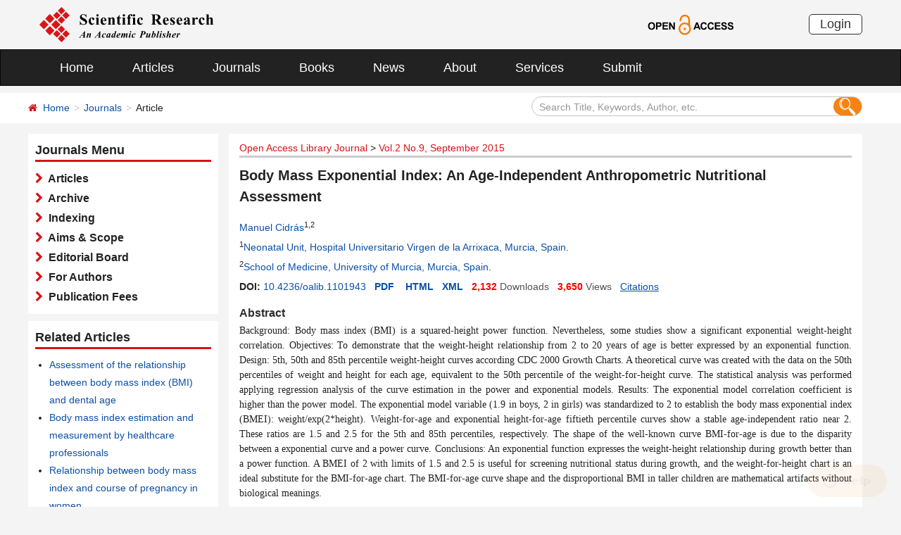

--- FILE ---
content_type: text/html; charset=utf-8
request_url: https://scirp.org/journal/paperinformation?paperid=68646
body_size: 52858
content:
<!DOCTYPE html PUBLIC "-//W3C//DTD XHTML 1.0 Transitional//EN" "http://www.w3.org/TR/xhtml1/DTD/xhtml1-transitional.dtd">
<html xmlns="http://www.w3.org/1999/xhtml">
<head><title>
	Body Mass Exponential Index: An Age-Independent Anthropometric Nutritional Assessment
</title><meta charset="utf-8" /><meta http-equiv="X-UA-Compatible" content="IE=edge" /><meta name="viewport" content="width=device-width, initial-scale=1.0, maximum-scale=1.0, user-scalable=no" /><meta http-equiv="Content-Type" content="text/html; charset=utf-8" /><meta name="format-detection" content="telephone=no" /><meta name="robots" content="all" /><meta name="MSSmartTagsPreventParsing" content="True" /><meta http-equiv="MSThemeCompatible" content="Yes" /><link href="/favicon.ico" rel="shortcut icon" /><link href="/css/bootstrap.min.css" rel="stylesheet" /><link href="/css/font-awesome.min.css" rel="stylesheet" /><link href="/css/styletwo.css" rel="stylesheet" />
    <script src="/js/jquery.js" type="text/javascript" ></script>
    <script src="/js/modernizr.js" type="text/javascript"></script>   


    <link href="https://fonts.googleapis.com/css?family=Open+Sans" rel="stylesheet" /><link href="https://fonts.googleapis.com/css?family=Poppins:300,500,600,700,800" rel="stylesheet" />
    <link rel="alternate" type="application/pdf" title="PDF Full-Text" href="https://www.scirp.org/pdf/OALibJ_2016072009110681.pdf" />

    
    <link rel="alternate" type="text/html" title="HTML Full-Text" href="https://www.scirp.org/journal/paperinformation?paperid=68646" />
    
    <link rel="alternate" type="text/xml" title="XML Full-Text" href="https://www.scirp.org/xml/68646.xml" />
    
    <link rel="canonical" href="https://www.scirp.org/journal/paperinformation?paperid=68646" />

  

<meta property="og:site_name" content="SCIRP" />
<meta property="og:type" content="article" />
<meta property="og:url" content="https://www.scirp.org/journal/paperinformation?paperid=68646" />
<meta property="og:title" content="Body Mass Exponential Index An Age-Independent Anthropometric Nutritional Assessment" />

<meta property="og:image" content="https://file.scirp.org/image/oalibj2016030109584288.jpg" />
<meta property="og:image:secure_url" content="https://file.scirp.org/image/oalibj2016030109584288.jpg" />





 <script type="text/javascript">

     var ajaxj = {
         tryList: function () {
             var xhrj = null;
             for (var i = 0; i < arguments.length; i++) {
                 var lambda = arguments[i];
                 try { xhrj = lambda(); break; } catch (e) { }
             }
             return xhrj;
         },
         init: function () {
             return this.tryList(
         function () { return new ActiveXObject('MSXML2.XMLHttp.6.0'); },
         function () { return new ActiveXObject('MSXML2.XMLHttp.3.0'); },
         function () { return new XMLHttpRequest(); },
         function () { return new ActiveXObject('MSXML2.XMLHttp.5.0'); },
         function () { return new ActiveXObject('MSXML2.XMLHttp.4.0'); },
         function () { return new ActiveXObject('Msxml2.XMLHTTP'); },
         function () { return new ActiveXObject('MSXML.XMLHttp'); },
         function () { return new ActiveXObject('Microsoft.XMLHTTP'); }
         ) || null;
         },
         post: function (sUrl, sArgs, bAsync, fCallBack, errmsg) {
             var xhrj = this.init();
             xhrj.onreadystatechange = function () {
                 if (xhrj.readyState == 4) {

                     if (xhrj.responseText) {
                         if (fCallBack.constructor == Function) { fCallBack(xhrj); }
                     } else {

                     }
                 }
             };
             xhrj.open('POST', encodeURI(sUrl), bAsync);

             xhrj.setRequestHeader('Content-Type', 'application/x-www-form-urlencoded');
             xhrj.send(sArgs);
         },
         get: function (sUrl, bAsync, fCallBack, errmsg) {
             var xhrj = this.init();
             xhrj.onreadystatechange = function () {
                 if (xhrj.readyState == 4) {
                     if (xhrj.responseText) {
                         if (fCallBack.constructor == Function) { fCallBack(xhrj); }
                     } else {

                     }
                 }
             };
             xhrj.open('GET', encodeURI(sUrl), bAsync);
             xhrj.send('Null');
         }
     }

     function RndNum(n) {
         var rnd = "";
         for (var i = 0; i < n; i++)
             rnd += Math.floor(Math.random() * 10);
         return rnd;
     }

     function SetNum(item) {
         //var url = "/journal/senddownloadnum";
         var url = "../journal/senddownloadnum";
         var args = "paperid=" + item;
         url = url + "?" + args + "&rand=" + RndNum(4);
         window.setTimeout("show('" + url + "')", 3000);
     }


     function show(url) {
         var callback = function (xhrj) { }
         ajaxj.get(url, true, callback, "try");
     }


 </script>

        <script type="text/javascript">
            var ajax2 = {//xmlhttp request
                tryList: function () {
                    var xhr2 = null;
                    for (var i = 0; i < arguments.length; i++) {
                        var lambda = arguments[i];
                        try { xhr2 = lambda(); break; } catch (e) { }
                    }
                    return xhr2;
                },
                init: function () {
                    return this.tryList(
                        function () { return new ActiveXObject('MSXML2.XMLHttp.6.0'); },
                        function () { return new ActiveXObject('MSXML2.XMLHttp.3.0'); },
                        function () { return new XMLHttpRequest(); },
                        function () { return new ActiveXObject('MSXML2.XMLHttp.5.0'); },
                        function () { return new ActiveXObject('MSXML2.XMLHttp.4.0'); },
                        function () { return new ActiveXObject('Msxml2.XMLHTTP'); },
                        function () { return new ActiveXObject('MSXML.XMLHttp'); },
                        function () { return new ActiveXObject('Microsoft.XMLHTTP'); }
                        ) || null;
                },
                post: function (sUrl, sArgs, bAsync, fCallBack, errmsg) {
                    var xhr2 = this.init();
                    xhr2.onreadystatechange = function () {
                        if (xhr2.readyState == 4) {
                            if (xhr2.responseText) {
                                if (fCallBack.constructor == Function) { fCallBack(xhr2); }
                            } else {
                                //alert(errmsg);
                            }
                        }
                    };
                    xhr2.open('POST', encodeURI(sUrl), bAsync);
                    xhr2.setRequestHeader('Content-Length', sArgs.length);
                    xhr2.setRequestHeader('Content-Type', 'application/x-www-form-urlencoded');
                    xhr2.send(sArgs);
                },
                get: function (sUrl, bAsync, fCallBack, errmsg) {
                    var xhr2 = this.init();
                    xhr2.onreadystatechange = function () {
                        if (xhr2.readyState == 4) {
                            if (xhr2.responseText) {
                                if (fCallBack.constructor == Function) { fCallBack(xhr2); }
                            } else {
                                alert(errmsg);
                            }
                        }
                    };
                    xhr2.open('GET', encodeURI(sUrl), bAsync);
                    xhr2.send('Null');
                }
            }




            function SetSearchLink(item) {

                var url = "../journal/recordsearchinformation";
                var skid = $(":hidden[id$=HiddenField_SKID]").val();
                var args = "skid=" + skid;
                url = url + "?" + args + "&urllink=" + item;
                window.setTimeout("showSearchUrl('" + url + "')", 300);
            }

            function showSearchUrl(url) {
                var callback2 = function (xhr2) { }

                ajax2.get(url, true, callback2, "try");
            }

        </script>


     


     <script type="application/ld+json">{"@context":"https://schema.org","@type":"ScholarlyArticle","@id":"https://www.scirp.org/journal/paperinformation?paperid=68646","name":"Body Mass Exponential Index An Age-Independent Anthropometric Nutritional Assessment","headline":"Body Mass Exponential Index An Age-Independent Anthropometric Nutritional Assessment","url":"https://www.scirp.org/journal/paperinformation?paperid=68646","mainEntityOfPage":"https://www.scirp.org/journal/paperinformation?paperid=68646","image":"https://file.scirp.org/image/oalibj2016030109584288.jpg","thumbnailUrl":"https://file.scirp.org/image/oalibj2016030109584288.jpg","description":"Background Body mass index (BMI) is asquared-height power function. Nevertheless, some studies show a significant exponential weight-height correlation. Objectives To demonstrate that the weight-height relationship from 2 to20 years of age is better expressed by an exponential function. Design 5th,50th and 85th percentile weight-height curves according CDC 2000 Growth Charts.A theoretical curve was created with the data on the 50th percentiles of weightand height for each age, equivalent to the 50th percentile of theweight-for-height curve. The statistical analysis was performed applyingregression analysis of the curve estimation in the power and exponential models.Results The exponential model correlation coefficient is higher than the powermodel. The exponential model variable (1.9 in boys, 2 in girls) wasstandardized to 2 to establish the body mass exponential index (BMEI) weight/exp(2height).Weight-for-age and exponential height-for-age fiftieth percentile curves show astable age-independent ratio near 2. These ratios are 1.5 and 2.5 for the 5thand 85th percentiles, respectively. The shape of the well-known curveBMI-for-age is due to the disparity between a exponential curve and a powercurve. Conclusions An exponential function expresses the weight-heightrelationship during growth better than a power function. A BMEI of 2 withlimits of 1.5 and 2.5 is useful for screening nutritional status during growth,and the weight-for-height chart is an ideal substitute for the BMI-for-agechart. The BMI-for-age curve shape and the disproportional BMI in tallerchildren are mathematical artifacts without biological meanings. ","abstract":"Background Body mass index (BMI) is asquared-height power function. Nevertheless, some studies show a significant exponential weight-height correlation. Objectives To demonstrate that the weight-height relationship from 2 to20 years of age is better expressed by an exponential function. Design 5th,50th and 85th percentile weight-height curves according CDC 2000 Growth Charts.A theoretical curve was created with the data on the 50th percentiles of weightand height for each age, equivalent to the 50th percentile of theweight-for-height curve. The statistical analysis was performed applyingregression analysis of the curve estimation in the power and exponential models.Results The exponential model correlation coefficient is higher than the powermodel. The exponential model variable (1.9 in boys, 2 in girls) wasstandardized to 2 to establish the body mass exponential index (BMEI) weight/exp(2height).Weight-for-age and exponential height-for-age fiftieth percentile curves show astable age-independent ratio near 2. These ratios are 1.5 and 2.5 for the 5thand 85th percentiles, respectively. The shape of the well-known curveBMI-for-age is due to the disparity between a exponential curve and a powercurve. Conclusions An exponential function expresses the weight-heightrelationship during growth better than a power function. A BMEI of 2 withlimits of 1.5 and 2.5 is useful for screening nutritional status during growth,and the weight-for-height chart is an ideal substitute for the BMI-for-agechart. The BMI-for-age curve shape and the disproportional BMI in tallerchildren are mathematical artifacts without biological meanings. ","inLanguage":"en","isAccessibleForFree":true,"datePublished":"2015-09-25T00:00:00+00:00","copyrightYear":2015,"copyrightNotice":"(c) 2006-2025 by author(s) and Scientific Research Publishing Inc.","license":"https://creativecommons.org/licenses/by/4.0/","keywords":["Body Mass Index","Quetelet Index","Anthropometric Nutritional Status","Growth Rate","Weight-for-Height","BMI-for-Age"],"identifier":[{"@type":"PropertyValue","propertyID":"DOI","value":"10.4236/oalib.1101943"},"http://dx.doi.org/10.4236/oalib.1101943"],"sameAs":["http://dx.doi.org/10.4236/oalib.1101943","https://file.scirp.org/pdf/oalibj_2016072009110681.pdf","https://file.scirp.org/xml/68646.xml"],"author":[{"@type":"Person","name":"Manuel  Cidrás","affiliation":[{"@type":"Organization","name":"Neonatal Unit, Hospital Universitario Virgen de la Arrixaca, Murcia, Spain"},{"@type":"Organization","name":"School of Medicine, University of Murcia, Murcia, Spain"}]}],"publisher":{"@type":"Organization","name":"Scientific Research Publishing","alternateName":"SCIRP"},"provider":{"@type":"Organization","name":"Scientific Research Publishing","alternateName":"SCIRP"},"isPartOf":{"@type":"PublicationIssue","issueNumber":"9","isPartOf":{"@type":"PublicationVolume","volumeNumber":"2","isPartOf":{"@type":"Periodical","name":"Open Access Library Journal","issn":["2333-9705","2333-9721"]}}},"pageStart":"1","pageEnd":"8","pagination":"1-8","encoding":[{"@type":"MediaObject","encodingFormat":"application/pdf","contentUrl":"https://file.scirp.org/pdf/oalibj_2016072009110681.pdf"},{"@type":"MediaObject","encodingFormat":"application/xml","contentUrl":"https://file.scirp.org/xml/68646.xml"}],"citation":"Cidrás, M.   (2015) Body Mass Exponential Index An Age-Independent Anthropometric Nutritional Assessment. Open Access Library Journal, 2, 1-8. doi 10.4236/oalib.1101943."}</script><script type="application/ld+json">{"@context":"https://schema.org","@type":"BreadcrumbList","itemListElement":[{"@type":"ListItem","position":1,"name":"Home","item":"https://www.scirp.org"},{"@type":"ListItem","position":2,"name":"Open Access Library Journal","item":"https://www.scirp.org/journal/journalarticles?journalid=2463"},{"@type":"ListItem","position":3,"name":"Vol.2 No.9, September 2015","item":"https://www.scirp.org/journal/home?issueid=7781"},{"@type":"ListItem","position":4,"name":"Body Mass Exponential Index An Age-Independent Anthropometric Nutritional Assessment","item":"https://www.scirp.org/journal/paperinformation?paperid=68646"}]}</script>
<meta name="title" content="Body Mass Exponential Index: An Age-Independent Anthropometric Nutritional Assessment" />
<meta name="keywords" content="Body Mass Index,Quetelet Index,Anthropometric Nutritional Status,Growth Rate,Weight-for-Height,BMI-for-Age" />
<meta name="description" content="Background: Body mass index (BMI) is a
squared-height power function. Nevertheless, some studies show a significant exponential weight-height correlation. Objectives: To demonstrate that the weight-height relationship from 2 to
20 years of age is better expressed by an exponential function. Design: 5th,
50th and 85th percentile weight-height curves according CDC 2000 Growth Charts.
A theoretical curve was created with the data on the 50th percentiles of weight
and height for each age, equivalent to the 50th percentile of the
weight-for-height curve. The statistical analysis was performed applying
regression analysis of the curve estimation in the power and exponential models.
Results: The exponential model correlation coefficient is higher than the power
model. The exponential model variable (1.9 in boys, 2 in girls) was
standardized to 2 to establish the body mass exponential index (BMEI): weight/exp(2*height).
Weight-for-age and exponential height-for-age fiftieth percentile curves show a
stable age-independent ratio near 2. These ratios are 1.5 and 2.5 for the 5th
and 85th percentiles, respectively. The shape of the well-known curve
BMI-for-age is due to the disparity between a exponential curve and a power
curve. Conclusions: An exponential function expresses the weight-height
relationship during growth better than a power function. A BMEI of 2 with
limits of 1.5 and 2.5 is useful for screening nutritional status during growth,
and the weight-for-height chart is an ideal substitute for the BMI-for-age
chart. The BMI-for-age curve shape and the disproportional BMI in taller
children are mathematical artifacts without biological meanings." />
<meta name="citation_journal_title" content="Open Access Library Journal" />
<meta name="citation_publisher" content="Scientific Research Publishing" />
<meta name="citation_authors" content="Manuel Cidrás" />
<meta name="citation_author" content="Manuel Cidrás" />
<meta name="citation_title" content="Body Mass Exponential Index: An Age-Independent Anthropometric Nutritional Assessment" />
<meta name="citation_volume" content="2" />
<meta name="citation_date" content="2015-09-25" />
<meta name="citation_year" content="2015" />
<meta name="citation_doi" content="10.4236/oalib.1101943" />
<meta name="citation_issnPrint" content="2333-9705" />
<meta name="citation_issnOnline" content="2333-9721" />
<meta name="citation_abstract" content="Background: Body mass index (BMI) is a
squared-height power function. Nevertheless, some studies show a significant exponential weight-height correlation. Objectives: To demonstrate that the weight-height relationship from 2 to
20 years of age is better expressed by an exponential function. Design: 5th,
50th and 85th percentile weight-height curves according CDC 2000 Growth Charts.
A theoretical curve was created with the data on the 50th percentiles of weight
and height for each age, equivalent to the 50th percentile of the
weight-for-height curve. The statistical analysis was performed applying
regression analysis of the curve estimation in the power and exponential models.
Results: The exponential model correlation coefficient is higher than the power
model. The exponential model variable (1.9 in boys, 2 in girls) was
standardized to 2 to establish the body mass exponential index (BMEI): weight/exp(2*height).
Weight-for-age and exponential height-for-age fiftieth percentile curves show a
stable age-independent ratio near 2. These ratios are 1.5 and 2.5 for the 5th
and 85th percentiles, respectively. The shape of the well-known curve
BMI-for-age is due to the disparity between a exponential curve and a power
curve. Conclusions: An exponential function expresses the weight-height
relationship during growth better than a power function. A BMEI of 2 with
limits of 1.5 and 2.5 is useful for screening nutritional status during growth,
and the weight-for-height chart is an ideal substitute for the BMI-for-age
chart. The BMI-for-age curve shape and the disproportional BMI in taller
children are mathematical artifacts without biological meanings." />
<meta name="citation_publication_date" content="2015/09/25" />
<meta name="citation_pdf_url" content="https://www.scirp.org/pdf/OALibJ_2016072009110681.pdf" />
<meta name="fulltext_pdf" content="https://www.scirp.org/pdf/OALibJ_2016072009110681.pdf" />
<meta name="citation_abstract_html_url" content="https://www.scirp.org/journal/paperabs?paperid=68646" />
<meta name="citation_fulltext_html_url" content="https://www.scirp.org/journal/paperinformation?paperid=68646" />
<meta name="fulltext_html" content="https://www.scirp.org/journal/paperinformation?paperid=68646" />
<meta name="citation_xml_url" content="https://www.scirp.org/xml/68646.xml" />
<meta name="fulltext_xml" content="https://www.scirp.org/xml/68646.xml" />
<meta name="citation_issue" content="9" />
<meta name="citation_online_date" content="2015/09/25" />
<meta name="citation_firstpage" content="1" />
<meta name="citation_lastpage" content="8" />

<meta name="dc.title" content="Body Mass Exponential Index: An Age-Independent Anthropometric Nutritional Assessment" />

<meta name="dc.creator" content="Manuel Cidrás" /><meta name="dcterms.issued" content="2015-09-25" />
<meta name="dc.description" content="Background: Body mass index (BMI) is a
squared-height power function. Nevertheless, some studies show a significant exponential weight-height correlation. Objectives: To demonstrate that the weight-height relationship from 2 to
20 years of age is better expressed by an exponential function. Design: 5th,
50th and 85th percentile weight-height curves according CDC 2000 Growth Charts.
A theoretical curve was created with the data on the 50th percentiles of weight
and height for each age, equivalent to the 50th percentile of the
weight-for-height curve. The statistical analysis was performed applying
regression analysis of the curve estimation in the power and exponential models.
Results: The exponential model correlation coefficient is higher than the power
model. The exponential model variable (1.9 in boys, 2 in girls) was
standardized to 2 to establish the body mass exponential index (BMEI): weight/exp(2*height).
Weight-for-age and exponential height-for-age fiftieth percentile curves show a
stable age-independent ratio near 2. These ratios are 1.5 and 2.5 for the 5th
and 85th percentiles, respectively. The shape of the well-known curve
BMI-for-age is due to the disparity between a exponential curve and a power
curve. Conclusions: An exponential function expresses the weight-height
relationship during growth better than a power function. A BMEI of 2 with
limits of 1.5 and 2.5 is useful for screening nutritional status during growth,
and the weight-for-height chart is an ideal substitute for the BMI-for-age
chart. The BMI-for-age curve shape and the disproportional BMI in taller
children are mathematical artifacts without biological meanings." />
<meta name="dc.source" content="Open Access Library Journal" />
<meta name="dc.format" content="text/html" />
<meta name="dc.publisher" content="Scientific Research Publishing" />
<meta name="dc.date" content="2015-09-25" />
<meta name="dc.type" content="Article" />
<meta name="dc.identifier" content="doi:10.4236/oalib.1101943" />
<meta name="dc.language" content="en" />
<meta name="dc.issued" content="2015-09-25" />
<meta name="prism.issnPrint" content="2333-9705" />
<meta name="prism.issnOnline" content="2333-9721" />
<meta name="prism.publicationName" content="Open Access Library Journal" />
<meta name="prism.publicationDate" content="2015-09-25" />
<meta name="prism.volume" content="2" />
<meta name="prism.number" content="9" />
<meta name="prism.section" content="Article" />
<meta name="prism.startingPage" content="1" />
<meta name="prism.doi" content="10.4236/oalib.1101943" />
<meta name="Author" content="Scientific Research Publishing" />
<meta name="dc.rights" scheme="DCTERMS.URI" content="http://creativecommons.org/licenses/by/4.0/" />
<meta name="dc.rights" content="(c) 2015 by author(s) and Scientific Research Publishing Inc." /></head>
<body>
    <form method="post" action="./paperinformation?paperid=68646" id="form1">
<div class="aspNetHidden">
<input type="hidden" name="__EVENTTARGET" id="__EVENTTARGET" value="" />
<input type="hidden" name="__EVENTARGUMENT" id="__EVENTARGUMENT" value="" />
<input type="hidden" name="__VIEWSTATE" id="__VIEWSTATE" value="/[base64]/[base64]/[base64]/[base64]/[base64]/[base64]/[base64]/[base64]/[base64]/[base64]/[base64]/[base64]/[base64]/[base64]/[base64]/[base64]" />
</div>

<script type="text/javascript">
//<![CDATA[
var theForm = document.forms['form1'];
if (!theForm) {
    theForm = document.form1;
}
function __doPostBack(eventTarget, eventArgument) {
    if (!theForm.onsubmit || (theForm.onsubmit() != false)) {
        theForm.__EVENTTARGET.value = eventTarget;
        theForm.__EVENTARGUMENT.value = eventArgument;
        theForm.submit();
    }
}
//]]>
</script>


<script src="/WebResource.axd?d=cNtfQDfM0DZOCIibdTSEM9gyGapsrg8PQ8UinZIB5bCXFkQlxAN5QqW1Jy3i3_zH-gjnmVao-mvlev7E5Hpi-uddpNqjX2RLZfQA5mBcxxU1&amp;t=638628495619783110" type="text/javascript"></script>


<script src="/ScriptResource.axd?d=MvK33Yu698AdoZgOUZalh27nqIxczGs-D0qbKtxi7UozHbF63YPVnZYbTMZ351Xu2SnTJd_h5O6EpKMHn79QjTXDBz6bwnFQPBGnQQc6-gnBoZlsSOmhhmNRruYMMhqXQixFdz3brAe7zUfpmL4LERmEHgdsJ0IfIL0oAcOq81ZKp0sIaJaiZxgem-BwU_QR0&amp;t=2a9d95e3" type="text/javascript"></script>
<script src="/ScriptResource.axd?d=1QZAp02FSdkZwpoceRPFMkVqP_xO_pNSXTkcDWvkD4XKlcOECsY8GjnTEXKIc8M5rDxDia84Y0PL-8_Gt7NqItRUImhDg3eEsqvPgM--Hx2pCXOWXDi2z3bkK7DURw6Dsig_kpCVqGgtQDnCsNBNGp-qfyM2Y_LZBtMhvgGEte-F8pdrRlMxZOJwL0arZlZF0&amp;t=2a9d95e3" type="text/javascript"></script>
<div class="aspNetHidden">

	<input type="hidden" name="__VIEWSTATEGENERATOR" id="__VIEWSTATEGENERATOR" value="D21FCB0F" />
	<input type="hidden" name="__EVENTVALIDATION" id="__EVENTVALIDATION" value="/wEdAIcCl4P6gWz8wPEJbHEcTicULcxO15cYiUM4G9ciXBy5rRbTxQn0wurVpykN++S3qsY9gqm4NhJKbhUsb9qOzDz5+BaQ51Lu9YTI5y+UD8ReCXYCCq5883RYOyuQBDQdgBKJQ9NYSepAvxIHsUIEBszIF9kVAw+OtKpSo2nY0L5TS7pjZcI4a2ubz4FZUJ/qeIscQNjFFetjMQu+gPAKi1cuu0dXATu8ZTMsEIKUEeEK3+aBofovXqmNNgBwrJCAFSq2Co/mvvaNFGqy28nyI+vv6yf3gTw51pjuwP3t6rjAvP5x1lbHcKM5M/ROzquUHr9lNeWWklFj9cK1TFZpQdUnWziPR3qwNn0ScFNmZAws/jpBm80jcsuZv9XDBeU2KB136TAPmetewitSt9wGNYTIY9UJhFPM+0hDu7cwMKVpp+mmnD8+pMa1yHYRYzLQxH5n1Q/qqDptM9kfJbC1I4q9xL93cbaAMQ4tG4BJWGCzAW7JtavmgUo6NQi+rGypjSvAr7UdyZ0T3W0KOIAOLGWl3q9OCMVGt2q0sAsUbhAyGBW25cEaZ3mBMt688EnKicbnszrhDozqbU1/QGLzPYypgMqSPJHcssgeAjTd6RRnTpOJrv1hMTY1kOV9NaynQ23iTeE863h0ky5IfneAfBIoYRfNU6aoCk5w/33f8jVhmzvczHYynQKJcy3rMSThtm0dreGnveKWSaFDrwhD0S4e7uYfh0dUV6fIys918q88BquVYg9Bcm/qoRhRzX2unccytJ9artnfYcwBidWXRMxYFTm7IVctqLj97pmrudkyRcCoaqIaqKx8iWbe4eeI20e6F5HvZEfgAXvfekccwpsdS/+NiN5WvQJGIrlJoeJhPUZOQ3WPyoi5RPtvbL47YZiDzXSoGZQPXb8KYwElbXgqP5LMtLjGjhPmpc1O9nmda5b0egt0RgPSZrK/6IrdoeR1mMbDdZxVwaiW4F8M9ImIeyQlGKTlvo2wC4UZi7/VKbF9hCPnd1tNmKkoTQ3LdyPeEqvXp1zBbblUT1hghdaDdU5TPGkAvgeOS3x3xQp2c+ipUbj+hrxKiPFQ3YvrE5zO9SZ+d1a5Smt1Ll3EbgnAHvhkMcnx3w/8Gfnq4L6fobMePFU/V4ofDwOL49WjbUJSwrF3s2pSY144BJf3AGu2q4w5ACHuqyQ3/SjxjzMKCi1iAVTPZy6kb05+MbNrgh7GYgDmfGOSALimXgK53jHmCvPqS0bxEQg5BlEbgsrl27EefYfwAHWirzzNgU+EkijY9FLPzUFPfjCPYQzYDGaMMvcQjsATXXZ4ineSYl9YhEyLklkrtoGpU9wmeDKUUBqiH78/NF/H7shshRdsBz/x3HRz+MdDgUgsXT5Od41ELQEOoPGpHHSuyq+HXqA3lMp3/ZdWOpW3+iQvDaEmzAPr3PDvEKqwdrUtr7/IEokqCISf+9BjpqHdhz2LpoBJqZ/L4CwM+XHGVAO25FVKDm8lWVf2ZtVIeDs8Oe1+kQz7SvWrmwaJKNaeYHIzCFr5uE/k+NaYygsnDe9GiuRODMBXOqm0acyM3mlFCL+aoloN3Wb11f/TPSMKDFAHWFB+VDAOQCQwnzVJCdavp+bCLMVAgejatMgKKqBcBYzo/GW0I1D+f6vwxlCQx7WmQxMc6utrS8H3tfD7IFrA7iC21d9gRV9O4w0k3XNghztsYun4TkRoOS9JQYEZeLNM6egXP2IARJ4gtnp3slkg0NosOTYVSrtxyQLmZ7q+9Fe4sMw3BsECNiA0f/tvmQwHyA/jDPPtFzWlJWiIF/[base64]/DLu8VR5pon04YTYR11bk3I1oDnNPoWu7fhcwT/cPJGrCWOOMmZ6Tm8mAztWXQXG/vSN0RMxKXhLyYs1KIKMdri8vHEat8qepZpjL8k7datcBiSq90Tdr66dW8/SAtV+fDm7Qf+VbSqy8IsGE2eCXMwEoZuPQJGX8GR0E2S8o2N6kuI2z4tPaRjV8Prhktx7uLQ12m62u1JiK1Uyep7dgUviFdqAERrn/HddPmxRhOEcW/F+Tlq/aPDT/zZEpggJMSFQvgI+xHSCbJiw5380yGw7CVLR/yuyj3oi2xY4Q1K5wMesDtv/aH0pMCYO+MuykyA1f54LNzKL6mPg8Fc53CfXe+Yi8gos0rq9s/wKFsUJ4LslSW01ZbbL12Gnu9vxgqL6bxKC1pZn+EoOmLuAQbuUWK7gpOTezHs8SL9UEPLYw3YaBl6gG1q0RRQ1sdxSuKBwwrySR45p+MtRtUAbDQ71pCLM7l1uhNSlM+nbaEsD49MANErKJ4PQ11obWLkvY7R+ErTNWU/uramL8bQCZ3QENDRTVdefexP8ui7XtSd2T9bcM7waQf39GMVmkwx2e9ruzZUlaAko51njVggX6abXnJdu0iTtJ4zfXvIx4A8JjwtjZSIBpquOpPe47lA9pUoyAf/[base64]/3sEv3oG5lsdOFdcPceePk/BpH0Dm8Ysz8EGULz3mZuiiwb65ry2KdQmhwEMadeWUwE7O6JH+0uXj6NoFCOlKc0T1IDHrQAp1zn2vzErq3+ei5Mw72UpUaayV3xXKY5zUZXu2YUfp84qYgIurenycUQeLGKhLsWYpGdLEv6Z++osnvMTNKvrRSTUeQBBB/63H/MMlydSPZ/hzfUtEOtDR9M+qnRZCnIMRpm0PMaMSJPE+XLGMrhxyfE96r+JgANZIMFpnFAUHGxecq+GEMcJs7TJHAhDLemgL3wvH+raCRdGM8mF+qj9ZegTb7KEkxKDSZh4V0PR460uFEhOsgmMs8JnjtdjDuFNcXoqRkfnvEy6UOgql52oqwT2BrM/oJSckzg7nRi8yJ2nyrWpIY5W5tkzTBXyW/vRNzjh37KvtjiW07emVybn8W23TstaXnClfruyUxQ2nRjDjUk7ngbwwB8qZHrMo1uMrsF+erZXbe+uEf++zltk4w8G9HHCaSzeIGbjyXRRjw6PM6UTaQhDnqTiXH1KPSPMxvasFc07k2I8QxQ4NhBc8M9YXqevRacWCcXnTrvegfw58OYwT43a9j7Ey/31YBuK0a4oXmzo1x1H6ooJQ15H/OZr0H8sFkcyLAgGJ7AKh3cwcCbksYaH5gymepAHCFOfTS/tiYv2ZTXxCkII3p1yJDkF3Mm8hYBZOh/n7IL15BeoLltJiv/esn7u/p9g6RgK8wJ/FIO88gH6XpMy7Vk+lLIF2UTYiGvIJInesadLKafw+cubtqHgwYUp15enWt9PfpG6Kry9BGUe0Xm7nQbn8iDRDkjZKV7Lfiwsx3KGV3GQZGoC68Rs+S69zpq3GmayM5auV+GXhRDTpvdm2zKS0FQ+CDKGURHVSmySKGg1fwiauc/cBFQwf3Au/Rb63j5BROG7pdWhRT8sotJDiqoP4caPziWl0lvvViBvr67Cbz4K7pvWcsmh5Js3pWs3jfshzy8ctczVfY8mU6KILGX+kWd5xUaZ18ZjJVZx9DlYFvtjKIban3tiin1/1ZxdI8qd+1Iw+vjSM+c65/ehUvlTCTRlkdjufONi5sOutAGWmJd/BFqo0tdUh23KKzcH5WASxjkgYWAoHyMlSxlE2z2H8xIDUKkx58QNRj7B6gazrQljBJAf7s3eKItV1gsnqSkhu5TaccRc3Q41/fDnOhc21bJiyBFJXVJCW0YWa76ZX2WBC9BxCK69IQNuWG2zKj4LGnWjbNi9Dy+jSSFL2gWY/uFiQ84PqlwsRnSjZVGxruAx7uY2PY4IEPzPmy2MO9EmEHrKvHqLn8NIFcvlSVyzm//MuEdMBGB+8kVjnPL0zi680hgluOBiZWMg251hLr8TIr/mqO9efgkz0wiqAQbCHH0ueA8I2pUal/7XYqLOnP0eJfEQcfmxLNiPzoRT3BstelHXAaG4AOjA16g4jfKh1BOXnQcvN+jaXwpW37RX538nwiKDaPy6C3qcw9N0Hsxe5h3pFtO8HJFOvu0PWHSG0lVYWK1VjcuFfUizbfawzT9pS9Ksz9/7vuxQlV6VbHqUUR6ALrsGQqiBMvaY/B/NIae6mNz7Fn8puTxcDw6Q68OW7VctJ2Fz85klO1KtUfsZSMl/Bo7SXbgVWfMG5Omk1LivzD1ia2Qa+sCXU3hn2betk0tj71F/AbM59l2BVmvigtABh4RzpZvtgCR1T2ZclKtewpeddNnZQGB8yvtABt9pD09hrqMkzhPASMumbphiEq7F/T7b6yUE/e96+7braziXZkrLs2ZnreJGvbOCgYdqZzaUp6eSir2yQXv9rvJI62p2VQA5DZBCjhF3qauGM6TGksQtzJWCxYZxZICOWVUTM5jvjjv2ILD8k/[base64]/z0wlfJBpIgRY47tN1QxOM2ua8oAOR5ZtjcO2f48JYM2bvsZ6uK+bCl8KjthojtGM9KYTTGpf7o/Y0B9Na+o2TlmXRmL9uRwdfKQ9QZ54Xhb4CAXeAPmM83eOOOWWGAT4tSo1MYVpJ5kN8TLZPlXpBLMreTrEU6KN7HbKx5RdEt8ATvDzIdoV6c7VdDbpdtCGToCzWV58OvaNilbIj4Ny9Tr9nHHrSP5e/IaqUompe/VA3rU1Ckeo3Uk+0SP7TcR4KmtlWaQOr4FMISbe/yfgUhgTEvBCQLH//Y/[base64]/MRVYqQfOsIIUDtepNVXhwZwQlPWQxYRiA==" />
</div>


        <script type="text/javascript">
//<![CDATA[
Sys.WebForms.PageRequestManager._initialize('ctl00$ScriptManager1', 'form1', [], [], [], 90, 'ctl00');
//]]>
</script>


        




<header>
    <div class="container row clearfix center-block">
        <div class="col-sm-8 col-xs-9 column" style="padding: 10px 0;"><a href="/index" title="SCIRP - An Academic Publisher" target="_blank">
            <img src="../images/SRP_logo.svg" height="50"></a>
        </div>
        <div class="col-sm-3 col-xs-3 column text-center" style="padding: 20px 0;">
            <a href="/journal/openaccess" title="OPEN ACCESS" target="_blank">
                <img src="../images/Open-Access.svg" height="30"></a>
        </div>
        <div class="col-sm-1 col-xs-2 column visible-lg visible-md visible-sm " style="padding: 20px 0;">
            <a href="https://papersubmission.scirp.org/login.jsp" target="_blank" title="Login">
                <button type="button" class="btn btn-default btn-xs" style="font-size: 18px; font-family: Arial, Helvetica, sans-serif; padding: 0 15px; border: #2f2f2f 1px solid; border-radius: 5px; float: right;">Login</button></a>
        </div>
    </div>
</header>


<nav class="navbar navbar-inverse" role="navigation" style="margin-bottom: 10px;">
    <div class="container container-fluid center-block">
        <div class="navbar-header">
            <a href="https://papersubmission.scirp.org/login.jsp" target="_blank" ><button type="button" class="btn btn-xs btn-default navbar-brand visible-xs" style="width: 80px; height: 30px; font-size: 18px; font-family: Arial, Helvetica, sans-serif; margin: 10px; padding: 0 15px; border-radius: 5px;">Login</button></a>
            <button type="button" class="navbar-toggle" data-toggle="collapse" data-target="#example-navbar-collapse">
                <span class="sr-only">切换导航</span>
                <span class="icon-bar"></span>
                <span class="icon-bar"></span>
                <span class="icon-bar"></span>
            </button>
        </div>
        




<div class="collapse navbar-collapse" id="example-navbar-collapse">
    <ul class="nav navbar-nav" style="font-size: 18px;">
        <li><a href="../" target="_top">Home</a></li>
        <li><a href="../journal/articles" target="_top">Articles</a></li>
        <li><a href="../journal/" target="_top">Journals</a></li>
        <li><a href="../book/" target="_top">Books</a></li>
        <li><a href="../news/" target="_top">News</a></li>
        <li><a href="../aboutus/" target="_top">About</a></li>
        <li><a href="../author/" target="_top">Services</a></li>
        <li><a href="//papersubmission.scirp.org/login.jsp?sub=true" target="_blank">Submit</a></li>
    </ul>
</div>


    </div>
</nav>



        <div class="container-fluid link_here" style="margin-bottom: 15px;">
            <div class="row container center-block clearfix" style="padding: 0;">

                <!--页面导航栏-->
                <div class="col-md-7 column" style="padding: 0;">
                    
    <ul class="breadcrumb">
        <li><i class="fa fa-home" style="color: #d71318;"></i>&nbsp;&nbsp;<a href="/index">Home</a></li>
        <li><a href="/journal/index">Journals</a></li>
        <li class="active">Article</li>
    </ul>

                </div>

                <!--搜索框-->
                <div class="col-md-5 column">
                    <div class="" style="padding: 5px 0;">
                        <div id="UserControl_search_common_Panel2" onkeypress="javascript:return WebForm_FireDefaultButton(event, &#39;UserControl_search_common_btnSearch2&#39;)">
	
    <div class="form-inline search2">
        <input name="ctl00$UserControl_search_common$TextBox_searchCode2" type="text" value="Search Title, Keywords, Author, etc." id="UserControl_search_common_TextBox_searchCode2" class="input2" onFocus="return ClearSearchCondition2();" onBlur="return ShowSearchCondition2();" onkeypress="if(event.keyCode==13){document.all.UserControl_search_common_btnSearch2.focus();document.all.UserControl_search_common_btnSearch2.click();   return   false;}" style="height: 28px;" />
        <button class="btn-md btn_or" type="button">
          <input type="submit" name="ctl00$UserControl_search_common$btnSearch2" value=" " id="UserControl_search_common_btnSearch2" style="width:25px; height:25px; background: none; border:none;background-image: url(../Images/search001.png);  " />  
        </button>
        

    </div>

    <script type="text/javascript">
        function ClearSearchCondition2() {
            var text2 = document.getElementById('UserControl_search_common_TextBox_searchCode2').value;
            if (text2 == "Search Title, Keywords, Author, etc.")
            { document.getElementById('UserControl_search_common_TextBox_searchCode2').value = ""; }
        }

        function ShowSearchCondition2() {
            var text2 = document.getElementById('UserControl_search_common_TextBox_searchCode2').value;
                if (text2 == "")
                { document.getElementById('UserControl_search_common_TextBox_searchCode2').value = "Search Title, Keywords, Author, etc."; }
            }


            function checkLog() {

                var keywords = document.getElementById("UserControl_search_common_TextBox_searchCode2").value;  //关键字

            if (trim(keywords) == "") {
                alert('Please enter keywords!');
                return false;
            }

            if (trim(keywords) == "Search Title, Keywords, Author, etc.") {
                alert('Please enter keywords!');
                return false;
            }

            return true;
        }

        //除去左右空格
        function trim(string) {
            return string.replace(/(^\s*)|(\s*$)/g, "");
        }


    </script>

</div>

                    </div>
                </div>

            </div>
        </div>


        <div class="container">
            <div class="row clearfix">

                <div class="col-md-9 column col-md-push-3">
                    <div class="clearfix con_main" style="margin-bottom: 10px; padding-left: 15px; padding-right: 15px;">
                        
       

<div id="JournalInfor_div_nav_journal" class="column up_link1 clearfix" style="padding: 0;">
            <div class="col-md-9 col-sm-8 txt7">
                <a href="journalarticles?journalid=2463" title="Open Access Library Journal">
                    Open Access Library Journal</a> &gt; <a href="home?issueid=7781#68646">Vol.2 No.9, September 2015</a>
            </div>
            </div>

    <div id="JournalInfor_div_paper" class="articles_main">
            <div class="art_title" style="text-align:left;">
                Body Mass Exponential Index: An Age-Independent Anthropometric Nutritional Assessment <span id="JournalInfor_reviewpaper_show" style="color:gray;font-weight:normal;Display:None;">()</span>
            </div>
            
        <div style="float: left; width: 100%; margin-top: 5px; margin-bottom: 10px;">
                <a href='articles?searchcode=Manuel++Cidr%c3%a1s&searchfield=authors&page=1' target='_blank'>Manuel  Cidrás</a><sup>1,2</sup> 
                <br />
                <span id="JournalInfor_div_affs"><sup>1</sup><a href='articles?searchcode=Neonatal+Unit%2c+Hospital+Universitario+Virgen+de+la+Arrixaca%2c+Murcia%2c+Spain&searchfield=affs&page=1' target='_blank'>Neonatal Unit, Hospital Universitario Virgen de la Arrixaca, Murcia, Spain</a>.<br /><sup>2</sup><a href='articles?searchcode=School+of+Medicine%2c+University+of+Murcia%2c+Murcia%2c+Spain&searchfield=affs&page=1' target='_blank'>School of Medicine, University of Murcia, Murcia, Spain</a>.<br /></span>
               
                <span id="JournalInfor_showDOI" style="clear: left;"><b>DOI: </b><a href="http://dx.doi.org/10.4236/oalib.1101943"
                    target="_blank" onclick='SetNum(68646)'>10.4236/oalib.1101943</a></span>&nbsp;&nbsp;
                      
                <a href="/pdf/OALibJ_2016072009110681.pdf" target="_blank" style="font-size: 14px; font-weight: bold;" onclick='SetNum(68646)'>
                    PDF</a>
            &nbsp;&nbsp;&nbsp;<span style="font-size: 14px; font-weight: bold;"><a href='https://www.scirp.org/journal/paperinformation?paperid=68646' target='_blank'>HTML</a></span>&nbsp;&nbsp;<span style="font-size: 14px; font-weight: bold;"> <a href='https://www.scirp.org/xml/68646.xml' target='_blank' onclick='SetNum(68646)' >XML</a></span>&nbsp;&nbsp;
                <span style="font-weight: bold; color: Red;">
                    2,132</span>
                <span style="color: #535353;">Downloads</span>&nbsp;&nbsp;<span style="font-weight: bold; color: Red;">
                    3,650</span>
                <span style="color: #535353;">Views</span>&nbsp;&nbsp;
                <span id="JournalInfor_span_citations" style="Display:inline;"><a href='papercitationdetails?paperid=68646&journalid=2463' target="_blank"><span style="text-decoration: underline;">Citations</span></a></span>
            </div>

            <div style="margin-bottom: 10px;">
                <p style="font-weight: bold; font-size: 16px;"><a name="abstract" style="color: #2f2f2f;">Abstract</a></p>
                <p style="text-align:left;"><div style="text-align:justify;">
	<span style="font-family:Verdana;line-height:1.5;">Background: Body mass index (BMI) is a
squared-height power function. Nevertheless, some studies show a significant exponential weight-height correlation. Objectives: To demonstrate that the weight-height relationship from 2 to
20 years of age is better expressed by an exponential function. Design: 5th,
50th and 85th percentile weight-height curves according CDC 2000 Growth Charts.
A theoretical curve was created with the data on the 50th percentiles of weight
and height for each age, equivalent to the 50th percentile of the
weight-for-height curve. The statistical analysis was performed applying
regression analysis of the curve estimation in the power and exponential models.
Results: The exponential model correlation coefficient is higher than the power
model. The exponential model variable (1.9 in boys, 2 in girls) was
standardized to 2 to establish the body mass exponential index (BMEI): weight/exp(2*height).
Weight-for-age and exponential height-for-age fiftieth percentile curves show a
stable age-independent ratio near 2. These ratios are 1.5 and 2.5 for the 5th
and 85th percentiles, respectively. The shape of the well-known curve
BMI-for-age is due to the disparity between a exponential curve and a power
curve. Conclusions: An exponential function expresses the weight-height
relationship during growth better than a power function. A BMEI of 2 with
limits of 1.5 and 2.5 is useful for screening nutritional status during growth,
and the weight-for-height chart is an ideal substitute for the BMI-for-age
chart. The BMI-for-age curve shape and the disproportional BMI in taller
children are mathematical artifacts without biological meanings.</span> 
</div></p>
            </div>

            <div id="JournalInfor_div_showkeywords" style="margin-bottom: 10px;">
                <p style="font-weight: bold; font-size: 16px;">Keywords</p>
                <p><a href='articles?searchcode=Body+Mass+Index&searchfield=keyword&page=1' target='_blank'>Body Mass Index</a>, <a href='articles?searchcode=+Quetelet+Index&searchfield=keyword&page=1' target='_blank'> Quetelet Index</a>, <a href='articles?searchcode=+Anthropometric+Nutritional+Status&searchfield=keyword&page=1' target='_blank'> Anthropometric Nutritional Status</a>, <a href='articles?searchcode=+Growth+Rate&searchfield=keyword&page=1' target='_blank'> Growth Rate</a>, <a href='articles?searchcode=+Weight-for-Height&searchfield=keyword&page=1' target='_blank'> Weight-for-Height</a>, <a href='articles?searchcode=+BMI-for-Age&searchfield=keyword&page=1' target='_blank'> BMI-for-Age</a> </p>
            </div>

            <div style="margin-bottom: 10px;">
                <p style="font-size: 16px; font-weight: bold;">Share and Cite: </p>
                
                <div id="JournalInfor_div_share"> 
                    
<!-- AddToAny BEGIN -->

<div class="a2a_kit a2a_kit_size_32 a2a_default_style">
<a class="a2a_button_facebook"></a>
<a class="a2a_button_twitter"></a>
<a class="a2a_button_linkedin"></a>
<a class="a2a_button_sina_weibo"></a>
<a class="a2a_dd" href="https://www.addtoany.com/share"></a>
</div>
<script type="text/javascript" async src="https://static.addtoany.com/menu/page.js"></script>
<!-- AddToAny END -->

                   
                    
                </div>

                <div style="margin-top: 10px; text-align:left;">
                    Cidrás, M.   (2015) Body Mass Exponential Index: An Age-Independent Anthropometric Nutritional Assessment. <i>Open Access Library Journal</i>, <b>2</b>, 1-8. doi: <a href='http://dx.doi.org/10.4236/oalib.1101943' target='_blank' onclick='SetNum(68646)'>10.4236/oalib.1101943</a>.
                </div>
            </div>
            <div style="margin-top:10px;" id="htmlContent">
                 
<p><img src="//html.scirp.org/file/18-1760983x4.png" /></p>
<p><strong style="color:#31849B;">Subject Areas:</strong><b> Nutrition, Pediatrics</b></p>
<p class="E-Title1">1. Introduction</p>
<p>The body mass index (BMI), named by Keys in 1972 [1] , is the standard screening for nutritional status, mainly for diagnosis [2] - [5] and for epidemiological follow-ups [6] - [8] of obesity. It is calculated by dividing the weight (W) by the square of the height (H) according to the ratio given by Quetelet in 1832 [9] [10] only for adults because, as stated in his publication, “during the development of the individuals of both sexes, we can consider the square of the weight, at different ages, as proportioned to the fifth power of their stature”. Simplified, this calculation is the weight divided by the height with an exponent of 2.5 [11] . This difference has not been considered, and since the year 1991 [2] [12] , the nutritional reference for childhood has been the BMI-for-age. The agreement for the normal limits in adults is between 18.5 and 25 kg/m<sup>2</sup> [13] . Nevertheless, these limits are inapplicable to children, where the BMI varies according to age on a U shaped line, with the nadir at approximately 6 years of age, further complicated by the lack of consensus and the coexistence of the following four normal limits of BMI-for-age: 5th - 85th percentiles according to the CDC [14] , 18.5 - 25 BMI percentile lines at 18 years of age according to the IOTF [15] , &plusmn;2 SD according to the WHO [16] , and 80% - 120% of the 50th percentile according to others [17] .</p>
<p>The BMI has been criticized to the extreme of being considered an obsolete index that underestimates overweight [18] . The adiposity rebound of the BMI-for-age is considered a predictor of late obesity; however, it is unrelated to the moment of body fat increase [19] . An anthropometric study shows that taller children have a higher BMI and, thus, a higher probability of being diagnosed as obese [20] . Three limitations for the BMI have been described, namely, it depends on the height, on the leg length, and on the fat and non-fat weight [21] . Another distinctive fact is that the BMI-for-age curve lacks the marked increase in growth during the puberty growth spurt, a standard feature of the weight and height curves [22] .</p>
<p>The BMI is not a perfect measurement in children because it is height-dependent; however, it has been chosen due to its reproducibility and validity in easily measuring body fat [23] . Other options that have been unable to displace the BMI as a reference for the nutritional index include weight-for-height relationships such as the ponderal index (W/H<sup>3</sup>) [24] , the Benn index (W/H<sup>p</sup>) [25] , or the (W-9)/H<sup>3.7</sup> index [26] .</p>
<p>In a mathematical sense, the BMI is a specific case of the general power function model used to explain allometric growth [27] . Allometric growth was described by Huxley and Teissier in 1936 “to denote growth of a part at a different rate from that of body as a whole or of a standard”, and assumed that the power function represented this type of growth best [28] . However, Pasternak and Gianutsos propose that “if both organs (x and y) are exponential functions of time, the allometric relationship is power. If the organ y is exponential and the reference organ x is a linear function of time, the allometric relationship is exponential” [29] . Henneberg, in his anthropological study, also concluded that the exponential function showed a better representation of the weight- height relationship and presented the exponential W = 2・exp(2・H) equation [30] . The exponential weight-height relationship has also been demonstrated by other authors either directly [31] [32] or indirectly by applying the logarithm to the weight to obtain a lineal relationship with the height [33] .</p>
<p>The purpose of this study is to demonstrate that the weight-height growth relationship between 2 and 20 years of age is best expressed with an exponential function, enabling the creation of a more accurate nutritional index than the BMI. The study is performed by analyzing the data from the CDC 2000 growth chart [14] using a mathematical regression analysis of the curve estimation and a graphic analysis of the curves.</p>
<p class="E-Title1">2. Methods</p>
<p>The CDC 2000 growth chart for children and teenagers from 2 to 20 years of age is available at the webpage cdc.gov/growthcharts and displays the weight-for-age, height-for-age, and BMI-for-age charts, as well as the weight-for-height chart between 77 and 121 cm, equivalent to the 2 to 5 years of age. The data were gathered from five national studies from 1963 to 1994 [14] .</p>
<p>The final curves represent the 3rd, 5th, 10th, 25th, 50th, 75th, 90th, 95th and 97th percentiles, distributed according to age and gender, as well as the 85th percentile in the BMI-for-age and weight-for-height charts. The 85th percentile of the weight-for-age distribution is not shown on the percentile tables and was calculated by applying the LMS method, as noted on the CDC webpage. The values are available for each month of age between month 24 and month 240, although this study used 6-month intervals to simplify calculations.</p>
<p>The weight-for-height curves exclude growth stages by being interrupted at 121.5 cm. To include all growth stages, a theoretical curve was created with the data on the 50th percentiles of weight and height for each age, equivalent to the 50th percentile of the weight-for-height curve. <s> </s></p>
<p>The statistical analysis was performed using the SPSS version 20 statistical package by applying regression analysis of the curve estimation in the power and exponential models.</p>
<p class="E-Title1">3. Results</p>
<p>The 50th percentile values of weight-for-age in relation to the 50th percentile of height-for-age formed an ascending curve, on which a regression analysis with a curve estimation of the two models, power and exponential, was performed. A significant weight-height relationship was obtained for these two models, but a stronger relationship was obtained for the exponential model (<a href="#t1" target="_self">Table 1</a>). In this first analysis, the age variable was not considered explicitly, although it was implicitly included because the W variable referred to the weight-for-age and the H variable to the height-for-age. A graphic analysis was presented by visually comparing the age-related curves.</p>
<p>Before plotting the charts, the equations were modified to match the power model with the BMI and the exponential model with Henneberg’s proposed equation [30] . This result was achieved by using a standard b1 value of 2 for all equations (<a href="#t1" target="_self">Table 1</a>). The modification was more significant for the power model because b1 value was 2.5; on the exponential model, a 1.9 value was changed only in males. The W/H<sup>2</sup> ratio was the BMI, and the W/exp(2H) ratio was termed the body mass exponential index (BMEI).</p>
<p>The subsequent step consisted of comparing the increases with age of W and the functions of H on the charts (<a href="#f1" target="_self">Figure 1</a>). The charts were plotted using two scales corresponding to the vertical axis, with the objective of maximizing overlap. The W and exp(2H) curves showed an important match on the 2:1 ratio. In contrast, between W and H<sup>2</sup> curves the match was lower on the ratio 20:1.</p>
<p>The BMEI oscillates about a value of 2 (<a href="#f2" target="_self">Figure 2</a>). Two lines were added to this chart to represent the normal limits, constructed with the 5th and 85th percentiles over the 50th percentile of H. These lines are also wavy and close to the values 1.5 and 2.5, respectively. In both charts, a transiently high index is observed at the beginning of the pubertal growth spurt, at approximately 12 years of age in boys and 10 years of age in girls.</p>
<p>Finally, a theoretical recreation was performed to demonstrate the cause of the shape of the BMI. On a chart, with the values between 0.7 and 2 on the X-axis representing the height limits in the growth stage, two curves H<sup>2</sup> and 2・exp(2H) were traced (<a href="#f3" target="_self">Figure 3</a>). The resulting curve from dividing H<sup>2</sup>/2・exp(2H) formed a similar BMI-for-age curve, with H = 1 as a minimum.</p>
<div class="Css_sac">
 <p class="imgGroupCss_v"><img class=" imgMarkCss lazy" data-original="//html.scirp.org/file/68646x5.png" /></p>
 <p class=" sacImgMarkCss"><a name="f1" id="f1"><span class="cs_fig_con">Figure 1</span></a>. Comparison of weight between power and exponential curves. Comparison of 50th weight percentile with the H<sup>2</sup> power (left) and the exp(2H) exponential (right) curves of the 50th height percentile, with corresponding scales.</p>
</div>
<div class="Css_sac">
 <p class="imgGroupCss_v"><img class=" imgMarkCss lazy" data-original="//html.scirp.org/file/68646x6.png" /></p>
 <p class=" sacImgMarkCss"><a name="f2" id="f2"><span class="cs_fig_con">Figure 2</span></a>. Theoretical curves BMEI for age. Theoretical BMEI curves (W/exp(2H)) for age. The 50th percentile was used for height. For weight, the 50th, 5th, and 85th percentiles were used as BMEI central references and normal theoretical limits between 2 and 20 years of age for each gender.</p>
</div>
<div class="Css_sac">
 <p class="imgGroupCss_v"><img class=" imgMarkCss lazy" data-original="//html.scirp.org/file/68646x7.png" /></p>
 <p class=" sacImgMarkCss"><a name="f3" id="f3"><span class="cs_fig_con">Figure 3</span></a>. Curve of exponential function divided by power function. The resulting curve after dividing the exponential curve by the power curve for the H values between 0.7 and 2. Upper chart, overlap of the exponential curve (continuous line) and power curve (discontinuous line). Lower chart, the result of dividing the two curves.</p>
</div> 
<div class="Css_sac">
 <p class="imgGroupCss_v"> <a href="//html.scirp.org/file/_68646_1.htm" target="_blank"><img class="lazy" data-original="Images/Table_Tmp.jpg" /></a></p> 
 <p class="sacImgMarkCss"><a name="t1" id="t1"><span class="cs_fig_con">Table 1</span></a>. Results of the curve estimation regression analysis in power and exponential models.</p>
</div>
<p><sup>a</sup>The equation was modified to isolate the constant and show the weight-height relationship. <sup>b</sup>The variables (b1) were standardized to 2 to consider the BMI in the power model and an index according to the Henneberg equation [30] in the exponential model. H: height; W: weight.</p>
<p class="E-Title1">4. Discussion</p>
<p>This study shows that the weight-height relationship from 2 to 20 years of age is better expressed by an exponential function than by a power function on which the BMI is based. The studied equation, W/exp(2H) is more accurate than any of the other equations, such as W/H<sup>2</sup>, W/H<sup>3</sup>, or W/H<sup>p</sup>, in obtaining the nutritional index. The constant 2:1 proportionality between the weight and the exponential height (<a href="#f1" target="_self">Figure 1</a>) allows the value of 2, with limits of 1.5 and 2.5 equivalent to the 5th and 85th percentiles of weight-for-height, to be used as a fixed nutritional index without requiring a chart (<a href="#f2" target="_self">Figure 2</a>). <s> </s></p>
<p>This study shows that the peculiar shape of the BMI-for-age chart is a mathematical anomaly. The initial descent observed until 6 years of age and the later ascent is due to a mathematical artifact imitated when dividing an exponential curve by a power curve (<a href="#f3" target="_self">Figure 3</a>). Thus, the theory of the prognosis of obesity in adults related to the early onset of the rebound BMI is meaningless [34] and is challenged by a recent study that rules out any relation between the adiposity rebound and body fat increase [19] . Another anomaly of the BMI is the disproportionate BMI in tall children [20] . The division of the exponential curve by the power curve can also explain this anomaly. As observed in <a href="#f3" target="_self">Figure 3</a>, the resulting curve increases more strongly in the higher values due to the exponential function.</p>
<p>Since Quetelet proposed the W/H<sup>2</sup> coefficient [9] [10] , there has been persistence in using the height power function to create an anthropometric index of nutritional status. The cubic, however, seems to be a more logical option, as it considers the volume-equivalent body weight [35] ; nonetheless, the square power exhibits a better weight-height adjustment in adults. This same equation is used in children, even though Quetelet considered that the growth coefficient should be W<sup>2</sup>/H<sup>5</sup> [9] [10] , equivalent to W/H<sup>2.5</sup>. This same value was obtained in this study (<a href="#t1" target="_self">Table 1</a>) and corresponds with the theory that the power should vary between 2 and 3 [35] . However, this debate may be considered unimportant because the adjustment of the exponential function is stronger than any power.</p>
<p>The exponential weight-height relationship has been previously suggested [29] - [31] without sufficient relevance for the scientific community to consider it as an alternative to the power relationship, perhaps due to the complexity of the equations and the anthropological or biological orientation in some studies. In 1961, Sargent [31] published the W = 2.6・exp(1.8H) equation represented in a semilogarithmic chart to be applied to children. In the year 1963 [32] , she published three-stage exponential equations for infancy, childhood, and adulthood in a semilogarithmic chart from 0.4 to 2 m. The equation for the infancy stage is W = 0.323・exp(4.71H), while in adults, the equations are gender-related, as W = 12.1・exp(H) for men and W = 9.5・exp(1.08H) for women. These studies have been further cited as a reference for the normal growth limits, but the exponential equations have been omitted. The exponential weight-height relationship during growth was also published by Henneberg in 1989 [30] with a pure anthropological approach and the proposal of a simpler equation, W = 2・exp(2H), that is used in this study. A paper by Pasternak and Gianutsos in 1969 [29] , although oriented to general biology, is also worth mentioning because they criticized the exclusive use of the power function as an explanation of allometric growth and suggested an exponential function as a more adequate approach when analyzing an exponential variable in relation to a lineal variable.</p>
<p>The exponential function is peculiar, as it doubles its value at regular intervals and can be demonstrated without needing mathematical tools such as logarithmic calculation or curve estimation. By example, the curve published by Leung et al. in 1996 [17] is a reference curve used in the Hong Kong Health Department that shows how the weight doubles at 35 cm height intervals in the exponential stage.</p>
<p>The supremacy of the BMI in nutritional assessment has cornered the weight-for-height charts. The studies comparing both methods show significant differences that endorse the use of the BMI-for-age as a better method [37] . However, this difference is an anomaly that results from dividing the exponential weight chart by the power squared height chart. The weight-for-height charts should be the gold standard of nutritional status on all growth stages and possibly for adults.</p>
<p>The use of the weight-for-height chart makes the weight-for-age chart obsolete, even inconvenient. This can be explained through the following example. Perrin et al., in their survey on the use of the BMI [38] , raise a hypothetical case of a 10-year-old girl of 130 cm of height (10th<sup> </sup>percentile) and 40 kg of weight (80th percentile), both within the normal percentiles, but overweight, as is only shown when observing that the BMI is over the 95th<sup> </sup>percentile. Overweight status is also shown directly on the weight-for-height chart (<a href="#f4" target="_self">Figure 4</a>) and by the BMEI of 2.97, which is greater than the normal limit of 2.5. Therefore, this result shows the obsolescence of the weight-for-age chart and the danger of considering a clearly pathological weight as normal. Another example that shows the superiority of the weight-for-height over the BMI-for-age chart is a forensic case by Davy-Jow et al. [39] , where the authors note that “The CDC website BMI Percentile Calculator for children would not return a weight-for-height centile because the figure was too far outside expected values” but can be diagnosed directly in the chart (<a href="#f4" target="_self">Figure 4</a>), as in the previous case, and with a BMEI of 1.37, which falls below the normal limit of 1.5.</p>
<p>The BMEI, suggested in this paper as an alternative for BMI, is more complicated to calculate, requiring a scientific calculator; but, this limitation may be considered attenuated, as it does not require a transfer to a chart.</p>
<div class="Css_sac">
 <p class="imgGroupCss_v"><img class=" imgMarkCss lazy" data-original="//html.scirp.org/file/68646x8.png" /></p>
 <p class=" sacImgMarkCss"><a name="f4" id="f4"><span class="cs_fig_con">Figure 4</span></a>. Two examples of nutritional disorder. Weight-for-height in two nutritional disorder cases presented on a NCHS 1977 chart [40] . A girl 10 years of age who is 40 kg in weight and 130 cm in height [38] (black diamond) as an example of overweight and a girl 7 years of age who is 16.7 kg in weight and 125 cm in height [39] (black circle) as an example of underweight.</p>
</div>
<p class="E-Title1">5. Conclusions</p>
<p>A nutritional index that associates the weight and height with an exponential function, such as the BMEI, is more accurate from 2 to 20 years of age than the BMI or other power function indexs. BMEI of 2, with limits of 1.5 and 2.5, could be used as nutritional index without requiring an age chart.</p>
<p>The BMI-for-age curve shape and the disproportional BMI in taller children are mathematical artifacts without biological meanings.</p>
<p class="E-Title1">Acknowledgements</p>
<p>Author thanks Pedro Saavedra-Santana, PhD (School of Mathematics, University of Las Palmas de Gran Canaria), Gloria Gonz&aacute;lez-Azpeitia, PhD and Luis Pe&ntilde;a-Quintana, PhD (Maternal and Child Hospital, University of Las Palmas de Gran Canaria) for their suggestions during the preparation of the manuscript. No financial compensation was provided to any of these individuals.</p>
<p>Funds for translation, manuscript editing services and meetings with experts in the area were provided by Nestl&eacute; Spain (Barcelona) and Laboratorios Ordesa (Barcelona).</p>
<p>The translation into English was performed by American Journal Experts.</p>
<p>Independent peer review prior to the submission process was performed by Rubriq.</p>
            </div>

        
         

            <div style="margin-top: 10px;">
                <p style="font-size: 16px; font-weight: bold;">Conflicts of Interest</p>
                <p style="text-align: justify;">The authors declare no conflicts of interest.</p>
            </div>
     

            <div style="margin-top: 10px;">
                <p style="font-size: 16px; font-weight: bold;">
                    <a name="reference" style="color: #2f2f2f;">References</a>
                </p>
                <p>
                    <table width="100%" border="0" cellspacing="0" cellpadding="0" style="text-align: left; word-break: break-word; ">
                        
                                <tr>
                                    <td width="45" valign="top">
                                        [<a href='../reference/referencespapers?referenceid=1818583' target='_blank'>1</a>]
                                    </td>
                                    <td valign="top" style="word-wrap:break-word; ">
                                        <a target="_self" name="ref1" id="ref1"></a>
                                        Keys, A., Fidanza, F., Karvonen, M.J., Kimura, N. and Taylor, H.L. (1972) Indices of Relative Weight and Obesity. Journal of Chronic Diseases, 25, 329-343. <br/>http://dx.doi.org/10.1016/0021-9681(72)90027-6[<a href="https://doi.org/10.1016/0021-9681(72)90027-6" target="_blank" rel="noopener noreferrer" >CrossRef</a>]&nbsp;[<a href="https://www.ncbi.nlm.nih.gov/pubmed/4650929" target="_blank" rel="noopener noreferrer">PubMed</a>]
                                    </td>
                                </tr>
                            
                                <tr>
                                    <td width="45" valign="top">
                                        [<a href='../reference/referencespapers?referenceid=1818584' target='_blank'>2</a>]
                                    </td>
                                    <td valign="top" style="word-wrap:break-word; ">
                                        <a target="_self" name="ref2" id="ref2"></a>
                                        Must, A., Dallal, G.E. and Dietz, W.H. (1991) Reference Data for Obesity: 85th and 95th Percentiles of Body Mass Index (wt/ht2) and Triceps Skinfold Thickness. The American Journal of Clinical Nutrition, 53, 839-846.
                                    </td>
                                </tr>
                            
                                <tr>
                                    <td width="45" valign="top">
                                        [<a href='../reference/referencespapers?referenceid=1818585' target='_blank'>3</a>]
                                    </td>
                                    <td valign="top" style="word-wrap:break-word; ">
                                        <a target="_self" name="ref3" id="ref3"></a>
                                        Klein, J.D., Sesselberg, T.S., Johnson, M.S., et al. (2010) Adoption of Body Mass Index Guidelines for Screening and Counseling in Pediatric Practice. Pediatrics, 125, 265-272. <br/>http://dx.doi.org/10.1542/peds.2008-2985[<a href="https://doi.org/10.1542/peds.2008-2985" target="_blank" rel="noopener noreferrer" >CrossRef</a>]&nbsp;[<a href="https://www.ncbi.nlm.nih.gov/pubmed/20083518" target="_blank" rel="noopener noreferrer">PubMed</a>]
                                    </td>
                                </tr>
                            
                                <tr>
                                    <td width="45" valign="top">
                                        [<a href='../reference/referencespapers?referenceid=1818586' target='_blank'>4</a>]
                                    </td>
                                    <td valign="top" style="word-wrap:break-word; ">
                                        <a target="_self" name="ref4" id="ref4"></a>
                                        Centers for Disease Control and Prevention (2014) Overweight and Obesity.<br/><a href="http://www.cdc.gov/obesity/adult/defining.html" target="_blank" >http://www.cdc.gov/obesity/adult/defining.html</a>
                                    </td>
                                </tr>
                            
                                <tr>
                                    <td width="45" valign="top">
                                        [<a href='../reference/referencespapers?referenceid=1818587' target='_blank'>5</a>]
                                    </td>
                                    <td valign="top" style="word-wrap:break-word; ">
                                        <a target="_self" name="ref5" id="ref5"></a>
                                        World Health Organization (2014) Obesity and Overweight. Fact Sheet No. 311.<br/><a href="http://www.who.int/mediacentre/factsheets/fs311/en/" target="_blank" >http://www.who.int/mediacentre/factsheets/fs311/en/</a>
                                    </td>
                                </tr>
                            
                                <tr>
                                    <td width="45" valign="top">
                                        [<a href='../reference/referencespapers?referenceid=1818588' target='_blank'>6</a>]
                                    </td>
                                    <td valign="top" style="word-wrap:break-word; ">
                                        <a target="_self" name="ref6" id="ref6"></a>
                                        James, W.P.T. and Lobstein, T. (2009) BMI Screening and Surveillance: An International Perspective. Pediatrics, 124, S42-S49. <br/>http://dx.doi.org/10.1542/peds.2008-3586G[<a href="https://doi.org/10.1542/peds.2008-3586G" target="_blank" rel="noopener noreferrer" >CrossRef</a>]&nbsp;
                                    </td>
                                </tr>
                            
                                <tr>
                                    <td width="45" valign="top">
                                        [<a href='../reference/referencespapers?referenceid=1818589' target='_blank'>7</a>]
                                    </td>
                                    <td valign="top" style="word-wrap:break-word; ">
                                        <a target="_self" name="ref7" id="ref7"></a>
                                        Flegal, K.M., Kit, B.K., Orpana, H. and Graubard, B.I. (2013) Association of All-Cause Mortality with Overweight and Obesity Using Standard Body Mass Index Categories: A Systematic Review and Meta-Analysis. JAMA, 309, 71-82. <br/>http://dx.doi.org/10.1001/jama.2012.113905[<a href="https://doi.org/10.1001/jama.2012.113905" target="_blank" rel="noopener noreferrer" >CrossRef</a>]&nbsp;[<a href="https://www.ncbi.nlm.nih.gov/pubmed/23280227" target="_blank" rel="noopener noreferrer">PubMed</a>]
                                    </td>
                                </tr>
                            
                                <tr>
                                    <td width="45" valign="top">
                                        [<a href='../reference/referencespapers?referenceid=1818590' target='_blank'>8</a>]
                                    </td>
                                    <td valign="top" style="word-wrap:break-word; ">
                                        <a target="_self" name="ref8" id="ref8"></a>
                                        Ogden, C.L., Carroll, M.D., Kit, B.K. and Flegal, K.M. (2014) Prevalence of Childhood and Adult Obesity in the United States, 2011-2012. JAMA, 311, 806-814. <br/>http://dx.doi.org/10.1001/jama.2014.732[<a href="https://doi.org/10.1001/jama.2014.732" target="_blank" rel="noopener noreferrer" >CrossRef</a>]&nbsp;[<a href="https://www.ncbi.nlm.nih.gov/pubmed/24570244" target="_blank" rel="noopener noreferrer">PubMed</a>]
                                    </td>
                                </tr>
                            
                                <tr>
                                    <td width="45" valign="top">
                                        [<a href='../reference/referencespapers?referenceid=1818591' target='_blank'>9</a>]
                                    </td>
                                    <td valign="top" style="word-wrap:break-word; ">
                                        <a target="_self" name="ref9" id="ref9"></a>
                                        Quetelet, L. (1832) Recherches sur le poids de l’homme aux different ages. Nouv Mem l’Academie R Des Sci B-Lett Bruxelles, t. VII.
                                    </td>
                                </tr>
                            
                                <tr>
                                    <td width="45" valign="top">
                                        [<a href='../reference/referencespapers?referenceid=1818592' target='_blank'>10</a>]
                                    </td>
                                    <td valign="top" style="word-wrap:break-word; ">
                                        <a target="_self" name="ref10" id="ref10"></a>
                                        Quetelet, L. (1994) A Treatise on Man and the Development of His Faculties. Obesity Research, 2, 72-85.<br/>http://dx.doi.org/10.1002/j.1550-8528.1994.tb00047.x[<a href="https://doi.org/10.1002/j.1550-8528.1994.tb00047.x" target="_blank" rel="noopener noreferrer" >CrossRef</a>]&nbsp;[<a href="https://www.ncbi.nlm.nih.gov/pubmed/16353611" target="_blank" rel="noopener noreferrer">PubMed</a>]
                                    </td>
                                </tr>
                            
                                <tr>
                                    <td width="45" valign="top">
                                        [<a href='../reference/referencespapers?referenceid=1818593' target='_blank'>11</a>]
                                    </td>
                                    <td valign="top" style="word-wrap:break-word; ">
                                        <a target="_self" name="ref11" id="ref11"></a>
                                        Burton, R.F. (2013) Adolphe Quetelet and the BMI: Fact, Fiction, and Childhood Growth. Obesity, 21, 6.<br/>http://dx.doi.org/10.1002/oby.20036[<a href="https://doi.org/10.1002/oby.20036" target="_blank" rel="noopener noreferrer" >CrossRef</a>]&nbsp;[<a href="https://www.ncbi.nlm.nih.gov/pubmed/23401202" target="_blank" rel="noopener noreferrer">PubMed</a>]
                                    </td>
                                </tr>
                            
                                <tr>
                                    <td width="45" valign="top">
                                        [<a href='../reference/referencespapers?referenceid=1818594' target='_blank'>12</a>]
                                    </td>
                                    <td valign="top" style="word-wrap:break-word; ">
                                        <a target="_self" name="ref12" id="ref12"></a>
                                        Hammer, L.D., Kraemer, H.C., Wilson, D.M., Ritter, P.L. and Dornbusch, S.M. (1991) Standardized Percentile Curves of Body-Mass Index for Children and Adolescents. American Journal of Diseases of Children, 145, 259-263.<br/>http://dx.doi.org/10.1001/archpedi.1991.02160030027015[<a href="https://doi.org/10.1001/archpedi.1991.02160030027015" target="_blank" rel="noopener noreferrer" >CrossRef</a>]&nbsp;[<a href="https://www.ncbi.nlm.nih.gov/pubmed/1750869" target="_blank" rel="noopener noreferrer">PubMed</a>]
                                    </td>
                                </tr>
                            
                                <tr>
                                    <td width="45" valign="top">
                                        [<a href='../reference/referencespapers?referenceid=1818595' target='_blank'>13</a>]
                                    </td>
                                    <td valign="top" style="word-wrap:break-word; ">
                                        <a target="_self" name="ref13" id="ref13"></a>
                                        WHO (2000) Obesity: Preventing and Managing the Global Epidemic. Report of a WHO Consultation, World Health Organization Technical Report, Series 894, I-XII, 1-253.
                                    </td>
                                </tr>
                            
                                <tr>
                                    <td width="45" valign="top">
                                        [<a href='../reference/referencespapers?referenceid=1818596' target='_blank'>14</a>]
                                    </td>
                                    <td valign="top" style="word-wrap:break-word; ">
                                        <a target="_self" name="ref14" id="ref14"></a>
                                        Ogden, C.L., Kuczmarski, R.J., Flegal, K.M., Mei, Z., Guo, S., Wei, R., Grummer-Strawn, L.M., Curtin, L.R., Roche, A.F. and Johnson, C.L. (2002) Centers for Disease Control and Prevention 2000 Growth Charts for the United States: Improvements to the 1977 National Center for Health Statistics Version. Pediatrics, 109, 45-60.<br/>http://dx.doi.org/10.1542/peds.109.1.45[<a href="https://doi.org/10.1542/peds.109.1.45" target="_blank" rel="noopener noreferrer" >CrossRef</a>]&nbsp;[<a href="https://www.ncbi.nlm.nih.gov/pubmed/11773541" target="_blank" rel="noopener noreferrer">PubMed</a>]
                                    </td>
                                </tr>
                            
                                <tr>
                                    <td width="45" valign="top">
                                        [<a href='../reference/referencespapers?referenceid=1818597' target='_blank'>15</a>]
                                    </td>
                                    <td valign="top" style="word-wrap:break-word; ">
                                        <a target="_self" name="ref15" id="ref15"></a>
                                        Cole, T.J., Flegal, K.M., Nicholls, D. and Jackson, A.A. (2007) Body Mass Index Cut Offs to Define Thinness in Children and Adolescents: International Survey. BMJ, 335, 194. <br/>http://dx.doi.org/10.1136/bmj.39238.399444.55[<a href="https://doi.org/10.1136/bmj.39238.399444.55" target="_blank" rel="noopener noreferrer" >CrossRef</a>]&nbsp;[<a href="https://www.ncbi.nlm.nih.gov/pubmed/17591624" target="_blank" rel="noopener noreferrer">PubMed</a>]
                                    </td>
                                </tr>
                            
                                <tr>
                                    <td width="45" valign="top">
                                        [<a href='../reference/referencespapers?referenceid=1818598' target='_blank'>16</a>]
                                    </td>
                                    <td valign="top" style="word-wrap:break-word; ">
                                        <a target="_self" name="ref16" id="ref16"></a>
                                        De Onis, M., Onyango, A.W., Borghi, E., Siyam, A., Nishida, C. and Siekmann, J. (2007) Development of a WHO Growth Reference for School-Aged Children and Adolescents. Bulletin of the World Health Organization, 85, 660-667.<br/>http://dx.doi.org/10.2471/BLT.07.043497[<a href="https://doi.org/10.2471/BLT.07.043497" target="_blank" rel="noopener noreferrer" >CrossRef</a>]&nbsp;
                                    </td>
                                </tr>
                            
                                <tr>
                                    <td width="45" valign="top">
                                        [<a href='../reference/referencespapers?referenceid=1818599' target='_blank'>17</a>]
                                    </td>
                                    <td valign="top" style="word-wrap:break-word; ">
                                        <a target="_self" name="ref17" id="ref17"></a>
                                        Leung, S.S., Lau, J.T., Tse, L.Y. and Oppenheimer, S.J. (1996) Weight-for-Age and Weight-for-Height References for Hong Kong Children from Birth to 18 Years. Journal of Paediatrics and Child Health, 32, 103-109.<br/>http://dx.doi.org/10.1111/j.1440-1754.1996.tb00904.x[<a href="https://doi.org/10.1111/j.1440-1754.1996.tb00904.x" target="_blank" rel="noopener noreferrer" >CrossRef</a>]&nbsp;[<a href="https://www.ncbi.nlm.nih.gov/pubmed/8860382" target="_blank" rel="noopener noreferrer">PubMed</a>]
                                    </td>
                                </tr>
                            
                                <tr>
                                    <td width="45" valign="top">
                                        [<a href='../reference/referencespapers?referenceid=1818600' target='_blank'>18</a>]
                                    </td>
                                    <td valign="top" style="word-wrap:break-word; ">
                                        <a target="_self" name="ref18" id="ref18"></a>
                                        Kragelund, C. and Omland, T. (2005) A Farewell to Body-Mass Index? The Lancet, 366, 1589-1591.<br/>http://dx.doi.org/10.1016/S0140-6736(05)67642-8[<a href="https://doi.org/10.1016/S0140-6736(05)67642-8" target="_blank" rel="noopener noreferrer" >CrossRef</a>]&nbsp;
                                    </td>
                                </tr>
                            
                                <tr>
                                    <td width="45" valign="top">
                                        [<a href='../reference/referencespapers?referenceid=1818601' target='_blank'>19</a>]
                                    </td>
                                    <td valign="top" style="word-wrap:break-word; ">
                                        <a target="_self" name="ref19" id="ref19"></a>
                                        Plachta-Danielzik, S., Bosy-Westphal, A., Kehden, B., et al. (2013) Adiposity Rebound Is Misclassified by BMI Rebound. European Journal of Clinical Nutrition, 67, 984-989. <br/>http://dx.doi.org/10.1038/ejcn.2013.131[<a href="https://doi.org/10.1038/ejcn.2013.131" target="_blank" rel="noopener noreferrer" >CrossRef</a>]&nbsp;[<a href="https://www.ncbi.nlm.nih.gov/pubmed/23859998" target="_blank" rel="noopener noreferrer">PubMed</a>]
                                    </td>
                                </tr>
                            
                                <tr>
                                    <td width="45" valign="top">
                                        [<a href='../reference/referencespapers?referenceid=1818602' target='_blank'>20</a>]
                                    </td>
                                    <td valign="top" style="word-wrap:break-word; ">
                                        <a target="_self" name="ref20" id="ref20"></a>
                                        Franklin, M.F. (1999) Comparison of Weight and Height Relations in Boys from 4 Countries. American Journal of Clinical Nutrition, 70, 157S-162S.
                                    </td>
                                </tr>
                            
                                <tr>
                                    <td width="45" valign="top">
                                        [<a href='../reference/referencespapers?referenceid=1818603' target='_blank'>21</a>]
                                    </td>
                                    <td valign="top" style="word-wrap:break-word; ">
                                        <a target="_self" name="ref21" id="ref21"></a>
                                        Garn, S.M., Leonard, W.R. and Hawthorne, V.M. (1986) Three Limitations of the Body Mass Index. American Journal of Clinical Nutrition, 44, 996-997.
                                    </td>
                                </tr>
                            
                                <tr>
                                    <td width="45" valign="top">
                                        [<a href='../reference/referencespapers?referenceid=1818604' target='_blank'>22</a>]
                                    </td>
                                    <td valign="top" style="word-wrap:break-word; ">
                                        <a target="_self" name="ref22" id="ref22"></a>
                                        Krebs, N.F., Himes, J.H., Jacobson, D., Nicklas, T.A., Guilday, P. and Styne, D. (2007) Assessment of Child and Adolescent Overweight and Obesity. Pediatrics, 120, S193-S228.<br/>http://dx.doi.org/10.1542/peds.2007-2329D[<a href="https://doi.org/10.1542/peds.2007-2329D" target="_blank" rel="noopener noreferrer" >CrossRef</a>]&nbsp;
                                    </td>
                                </tr>
                            
                                <tr>
                                    <td width="45" valign="top">
                                        [<a href='../reference/referencespapers?referenceid=1818605' target='_blank'>23</a>]
                                    </td>
                                    <td valign="top" style="word-wrap:break-word; ">
                                        <a target="_self" name="ref23" id="ref23"></a>
                                        Bellizzi, M.C. and Dietz, W.H. (1999) Workshop on Childhood Obesity: Summary of the Discussion. American Journal of Clinical Nutrition, 70, 173S-175S.
                                    </td>
                                </tr>
                            
                                <tr>
                                    <td width="45" valign="top">
                                        [<a href='../reference/referencespapers?referenceid=1818606' target='_blank'>24</a>]
                                    </td>
                                    <td valign="top" style="word-wrap:break-word; ">
                                        <a target="_self" name="ref24" id="ref24"></a>
                                        Burton, R.F. (2007) Why Is the Body Mass Index Calculated as Mass/Height2, Not as Mass/Height3? Annals of Human Biology, 34, 656-663. <br/>http://dx.doi.org/10.1080/03014460701732962[<a href="https://doi.org/10.1080/03014460701732962" target="_blank" rel="noopener noreferrer" >CrossRef</a>]&nbsp;[<a href="https://www.ncbi.nlm.nih.gov/pubmed/18092209" target="_blank" rel="noopener noreferrer">PubMed</a>]
                                    </td>
                                </tr>
                            
                                <tr>
                                    <td width="45" valign="top">
                                        [<a href='../reference/referencespapers?referenceid=1818607' target='_blank'>25</a>]
                                    </td>
                                    <td valign="top" style="word-wrap:break-word; ">
                                        <a target="_self" name="ref25" id="ref25"></a>
                                        Benn, R.T. (1971) Some Mathematical Properties of Weight-for-Height Indices Used as Measures of Adiposity. Journal of Epidemiology & Community Health, 25, 42-50. <br/>http://dx.doi.org/10.1136/jech.25.1.42[<a href="https://doi.org/10.1136/jech.25.1.42" target="_blank" rel="noopener noreferrer" >CrossRef</a>]&nbsp;[<a href="https://www.ncbi.nlm.nih.gov/pubmed/5551233" target="_blank" rel="noopener noreferrer">PubMed</a>]
                                    </td>
                                </tr>
                            
                                <tr>
                                    <td width="45" valign="top">
                                        [<a href='../reference/referencespapers?referenceid=1818608' target='_blank'>26</a>]
                                    </td>
                                    <td valign="top" style="word-wrap:break-word; ">
                                        <a target="_self" name="ref26" id="ref26"></a>
                                        Chinn, S., Rona, R.J., Gulliford, M.C. and Hammond, J. (1992) Weight-for-Height in Children Aged 4-12 Years. A New Index Compared to the Normalized Body Mass Index. European Journal of Clinical Nutrition, 46, 489-500.
                                    </td>
                                </tr>
                            
                                <tr>
                                    <td width="45" valign="top">
                                        [<a href='../reference/referencespapers?referenceid=1818609' target='_blank'>27</a>]
                                    </td>
                                    <td valign="top" style="word-wrap:break-word; ">
                                        <a target="_self" name="ref27" id="ref27"></a>
                                        Gayon, J. (2000) History of the Concept of Allometry. American Zoologist, 40, 748-758.<br/>http://dx.doi.org/10.1668/0003-1569(2000)040[0748:HOTCOA]2.0.CO;2[<a href="https://doi.org/10.1668/0003-1569(2000)040[0748:HOTCOA]2.0.CO;2" target="_blank" rel="noopener noreferrer" >CrossRef</a>]&nbsp;
                                    </td>
                                </tr>
                            
                                <tr>
                                    <td width="45" valign="top">
                                        [<a href='../reference/referencespapers?referenceid=1818610' target='_blank'>28</a>]
                                    </td>
                                    <td valign="top" style="word-wrap:break-word; ">
                                        <a target="_self" name="ref28" id="ref28"></a>
                                        Huxley, J. and Teissier, G. (1936) Terminology of Relative Growth. Nature, 137, 780-781.<br/>http://dx.doi.org/10.1038/137780b0[<a href="https://doi.org/10.1038/137780b0" target="_blank" rel="noopener noreferrer" >CrossRef</a>]&nbsp;
                                    </td>
                                </tr>
                            
                                <tr>
                                    <td width="45" valign="top">
                                        [<a href='../reference/referencespapers?referenceid=1818611' target='_blank'>29</a>]
                                    </td>
                                    <td valign="top" style="word-wrap:break-word; ">
                                        <a target="_self" name="ref29" id="ref29"></a>
                                        Pasternack, B.S. and Gianutsos, R.R. (1969) Application of the Exponential and Power Functions to the Study of Allometric Growth, with Particular Reference to Doryline Ants. The American Naturalist, 103, 225-234.<br/>http://dx.doi.org/10.1086/282597[<a href="https://doi.org/10.1086/282597" target="_blank" rel="noopener noreferrer" >CrossRef</a>]&nbsp;
                                    </td>
                                </tr>
                            
                                <tr>
                                    <td width="45" valign="top">
                                        [<a href='../reference/referencespapers?referenceid=1818612' target='_blank'>30</a>]
                                    </td>
                                    <td valign="top" style="word-wrap:break-word; ">
                                        <a target="_self" name="ref30" id="ref30"></a>
                                        Henneberg, M., Hugg, J. and Townsend, E.J. (1989) Body Weight/Height Relationship: Exponential Solution. American Journal of Human Biology, 1, 483-491. <br/>http://dx.doi.org/10.1002/ajhb.1310010412[<a href="https://doi.org/10.1002/ajhb.1310010412" target="_blank" rel="noopener noreferrer" >CrossRef</a>]&nbsp;[<a href="https://www.ncbi.nlm.nih.gov/pubmed/28514111" target="_blank" rel="noopener noreferrer">PubMed</a>]
                                    </td>
                                </tr>
                            
                                <tr>
                                    <td width="45" valign="top">
                                        [<a href='../reference/referencespapers?referenceid=1818613' target='_blank'>31</a>]
                                    </td>
                                    <td valign="top" style="word-wrap:break-word; ">
                                        <a target="_self" name="ref31" id="ref31"></a>
                                        Sargent, D.W. (1961) An Evaluation of Basal Metabolic Data for Children and Youth in the United States. US Department of Agriculture, Home Economics Research Report No 14.
                                    </td>
                                </tr>
                            
                                <tr>
                                    <td width="45" valign="top">
                                        [<a href='../reference/referencespapers?referenceid=1818614' target='_blank'>32</a>]
                                    </td>
                                    <td valign="top" style="word-wrap:break-word; ">
                                        <a target="_self" name="ref32" id="ref32"></a>
                                        Sargent, D.W. (1963) Weight-Height Relationship of Young Men and Women. American Journal of Clinical Nutrition, 13, 318-325.
                                    </td>
                                </tr>
                            
                                <tr>
                                    <td width="45" valign="top">
                                        [<a href='../reference/referencespapers?referenceid=1818615' target='_blank'>33</a>]
                                    </td>
                                    <td valign="top" style="word-wrap:break-word; ">
                                        <a target="_self" name="ref33" id="ref33"></a>
                                        Newens, E.M. and Goldstein, H. (1972) Height, Weight, and the Assessment of Obesity in Children. British Journal of Preventive & Social Medicine, 26, 33-39. <br/>http://dx.doi.org/10.1136/jech.26.1.33[<a href="https://doi.org/10.1136/jech.26.1.33" target="_blank" rel="noopener noreferrer" >CrossRef</a>]&nbsp;[<a href="https://www.ncbi.nlm.nih.gov/pubmed/5016134" target="_blank" rel="noopener noreferrer">PubMed</a>]
                                    </td>
                                </tr>
                            
                                <tr>
                                    <td width="45" valign="top">
                                        [<a href='../reference/referencespapers?referenceid=1818616' target='_blank'>34</a>]
                                    </td>
                                    <td valign="top" style="word-wrap:break-word; ">
                                        <a target="_self" name="ref34" id="ref34"></a>
                                        Rolland-Cachera, M.F., Deheeger, M., Bellisle, F., Sempé, M., Guilloud-Bataille, M. and Patois, E. (1984) Adiposity Rebound in Children: A Simple Indicator for Predicting Obesity. American Journal of Clinical Nutrition, 39, 129-135.
                                    </td>
                                </tr>
                            
                                <tr>
                                    <td width="45" valign="top">
                                        [<a href='../reference/referencespapers?referenceid=1818617' target='_blank'>35</a>]
                                    </td>
                                    <td valign="top" style="word-wrap:break-word; ">
                                        <a target="_self" name="ref35" id="ref35"></a>
                                        Billewicz, W.Z., Kemsley, W.F. and Thomson, A.M. (1962) Indices of Adiposity. British Journal of Preventive & Social Medicine, 16, 183-188. <br/>http://dx.doi.org/10.1136/jech.16.4.183[<a href="https://doi.org/10.1136/jech.16.4.183" target="_blank" rel="noopener noreferrer" >CrossRef</a>]&nbsp;[<a href="https://www.ncbi.nlm.nih.gov/pubmed/13968265" target="_blank" rel="noopener noreferrer">PubMed</a>]
                                    </td>
                                </tr>
                            
                                <tr>
                                    <td width="45" valign="top">
                                        [<a href='../reference/referencespapers?referenceid=1818618' target='_blank'>36</a>]
                                    </td>
                                    <td valign="top" style="word-wrap:break-word; ">
                                        <a target="_self" name="ref36" id="ref36"></a>
                                        Fung, K.P., Lee, J., Lau, S.P., Chow, O.K., Wong, T.W. and Davis, D.P. (1990) Properties and Clinical Implications of Body Mass Indices. Archives of Disease in Childhood, 65, 516-519. <br/>http://dx.doi.org/10.1136/adc.65.5.516[<a href="https://doi.org/10.1136/adc.65.5.516" target="_blank" rel="noopener noreferrer" >CrossRef</a>]&nbsp;[<a href="https://www.ncbi.nlm.nih.gov/pubmed/2357091" target="_blank" rel="noopener noreferrer">PubMed</a>]
                                    </td>
                                </tr>
                            
                                <tr>
                                    <td width="45" valign="top">
                                        [<a href='../reference/referencespapers?referenceid=1818619' target='_blank'>37</a>]
                                    </td>
                                    <td valign="top" style="word-wrap:break-word; ">
                                        <a target="_self" name="ref37" id="ref37"></a>
                                        Flegal, K.M., Wei, R. and Ogden, C. (2002) Weight-for-Stature Compared with Body Mass Index-for-Age Growth Charts for the United States from the Centers for Disease Control and Prevention. American Journal of Clinical Nutrition, 75, 761-766.
                                    </td>
                                </tr>
                            
                                <tr>
                                    <td width="45" valign="top">
                                        [<a href='../reference/referencespapers?referenceid=1818620' target='_blank'>38</a>]
                                    </td>
                                    <td valign="top" style="word-wrap:break-word; ">
                                        <a target="_self" name="ref38" id="ref38"></a>
                                        Perrin, E.M., Flower, K.B. and Ammerman, A.S. (2004) Body Mass Index Charts: Useful Yet Underused. The Journal of Pediatrics, 144, 455-460. <br/>http://dx.doi.org/10.1016/j.jpeds.2004.01.047[<a href="https://doi.org/10.1016/j.jpeds.2004.01.047" target="_blank" rel="noopener noreferrer" >CrossRef</a>]&nbsp;[<a href="https://www.ncbi.nlm.nih.gov/pubmed/15069392" target="_blank" rel="noopener noreferrer">PubMed</a>]
                                    </td>
                                </tr>
                            
                                <tr>
                                    <td width="45" valign="top">
                                        [<a href='../reference/referencespapers?referenceid=1818621' target='_blank'>39</a>]
                                    </td>
                                    <td valign="top" style="word-wrap:break-word; ">
                                        <a target="_self" name="ref39" id="ref39"></a>
                                        Davy-Jow, S.L., Lees, D.M.B. and Russell, S. (2013) Virtual Forensic Anthropology: Novel Applications of Anthropometry and Technology in a Child Death Case. Forensic Science International, 224, e7-e10.<br/>http://dx.doi.org/10.1016/j.forsciint.2012.11.002[<a href="https://doi.org/10.1016/j.forsciint.2012.11.002" target="_blank" rel="noopener noreferrer" >CrossRef</a>]&nbsp;[<a href="https://www.ncbi.nlm.nih.gov/pubmed/23201465" target="_blank" rel="noopener noreferrer">PubMed</a>]
                                    </td>
                                </tr>
                            
                                <tr>
                                    <td width="45" valign="top">
                                        [<a href='../reference/referencespapers?referenceid=1818622' target='_blank'>40</a>]
                                    </td>
                                    <td valign="top" style="word-wrap:break-word; ">
                                        <a target="_self" name="ref40" id="ref40"></a>
                                        Hamill, P.V., Drizd, T.A., Johnson, C.L., Reed, R.B. and Roche, A.F. (1977) NCHS Growth Curves for Children Birth-18 Years: United States. Vital and Health Statistics, 11, 1-74.
                                    </td>
                                </tr>
                            
                    </table>
                </p>
            </div>

        </div>





    

    
    <link href="/css/html.css?timestamp=202510141432122567" rel="stylesheet" type="text/css" />
    
    <script type="text/javascript" src="/js/lazyload.js?timestamp=202510141432122567"></script>
    <script type="text/javascript" src="/js/ref.js?timestamp=202510141432122567"></script>
    


    <script type="text/javascript"  src="/js/htmlinsert.js?timestamp=202510141432122567"></script>
<script type="text/javascript" >

    window.onload = function () {
        var device = tools.currDevice()
        // ipad mobile 和 ipad true
        // iphone mobile 和 iphone true
        // android mobile 和 android true
        if (device.isMobile && (device.iphone || device.android)) {
            return false;
        }
        tools.replaceNode()
    }
</script>


<script src="/js/crossmark_widget.js" type="text/javascript"></script>

                    </div>
                </div>

                <div class="col-md-3 column col-md-pull-9">
                    <div class="row clearfix bg_w visible-md visible-lg">
                        <div class="title_up">Journals Menu</div>
                        <div class="column txt3">
                            

<ul class="list-unstyled">
    <li><i class="fa fa-chevron-right" style="color: #d71318;"></i><a href="../journal/journalarticles?journalid=2463" target="_top">&nbsp;&nbsp;Articles</a></li>
    <li><i class="fa fa-chevron-right" style="color: #d71318;"></i><a href="../journal/home?journalid=2463" target="_top">&nbsp;&nbsp;Archive</a></li>
    <li><i class="fa fa-chevron-right" style="color: #d71318;"></i><a href="../journal/indexing?journalid=2463" target="_top">&nbsp;&nbsp;Indexing</a></li>
    <li><i class="fa fa-chevron-right" style="color: #d71318;"></i><a href="../journal/aimscope?journalid=2463" target="_top">&nbsp;&nbsp;Aims & Scope</a></li>
    <li><i class="fa fa-chevron-right" style="color: #d71318;"></i><a href="../journal/editorialboard?journalid=2463"  target="_top">&nbsp;&nbsp;Editorial Board</a></li>
    <li><i class="fa fa-chevron-right" style="color: #d71318;"></i><a href="../journal/forauthors?journalid=2463"  target="_top">&nbsp;&nbsp;For Authors</a></li>
    <li><i class="fa fa-chevron-right" style="color: #d71318;"></i><a href="../journal/apc?journalid=2463" target="_top">&nbsp;&nbsp;Publication Fees</a></li>
</ul>

                        </div>
                    </div>

                    <div class="row clearfix bg_w visible-xs visible-sm">
                        <div class="panel-group column" id="accordion" style="margin-bottom: 0;">
                            <div class="panel panel-default" style="border: none;">
                                <div class="panel-heading" style="background: #fff; padding: 0; margin: 0;">
                                    <h4 class="panel-title">
                                        <a class="link1" data-toggle="collapse" data-parent="#accordion" href="#collapse1">Journals Menu&nbsp;&nbsp;<i class="fa fa-angle-down"></i>
                                        </a>
                                    </h4>
                                </div>
                                <div id="collapse1" class="panel-collapse collapse">
                                    <div class="panel-body txt3" style="padding: 10px 0 0 0;">
                                        

<ul class="list-unstyled">
    <li><i class="fa fa-chevron-right" style="color: #d71318;"></i><a href="../journal/journalarticles?journalid=2463" target="_top">&nbsp;&nbsp;Articles</a></li>
    <li><i class="fa fa-chevron-right" style="color: #d71318;"></i><a href="../journal/home?journalid=2463" target="_top">&nbsp;&nbsp;Archive</a></li>
    <li><i class="fa fa-chevron-right" style="color: #d71318;"></i><a href="../journal/indexing?journalid=2463" target="_top">&nbsp;&nbsp;Indexing</a></li>
    <li><i class="fa fa-chevron-right" style="color: #d71318;"></i><a href="../journal/aimscope?journalid=2463" target="_top">&nbsp;&nbsp;Aims & Scope</a></li>
    <li><i class="fa fa-chevron-right" style="color: #d71318;"></i><a href="../journal/editorialboard?journalid=2463"  target="_top">&nbsp;&nbsp;Editorial Board</a></li>
    <li><i class="fa fa-chevron-right" style="color: #d71318;"></i><a href="../journal/forauthors?journalid=2463"  target="_top">&nbsp;&nbsp;For Authors</a></li>
    <li><i class="fa fa-chevron-right" style="color: #d71318;"></i><a href="../journal/apc?journalid=2463" target="_top">&nbsp;&nbsp;Publication Fees</a></li>
</ul>

                                    </div>
                                </div>
                            </div>
                        </div>
                    </div>

                     
                    <div id="relatedArticles"></div>
                    <div id="div_sep" class="row clearfix bg_w">
                       

<div class="column left_link1">
    <ul class="list-unstyled">
        <li><a href="../journal/openspecialissues?journalid=2463&PubState=false" target="_blank">
            Open Special Issues</a></li>
        <li><a href="../journal/openspecialissues?journalid=2463&PubState=true" target="_blank">
            Published Special Issues</a></li>
        <li><a href="../journal/openspecialissuesguideline?journalid=2463" target="_blank">
            Special Issues Guideline</a></li>
    </ul>
</div>

                    </div>
                    

<div class="row clearfix bg_w">
    <div class="column right_link1">
        <ul class="list-unstyled">
            <li><a href="../journal/newslettersubscription?journalid=2463" target="_blank">
                E-Mail Alert</a></li>            
            <li><a href="../journal/subscribejournal?journalid=2463" target="_blank">OALibJ
                Subscription</a></li>
            <li><a href="../journal/publicat_ethics_statement?journalid=2463" target="_blank">
                Publication Ethics & OA Statement</a></li>
            <li><a href="../journal/faq?journalid=2463" target="_blank">
                Frequently Asked Questions</a></li>
            <li><a href="../journal/recommendtopeers?journalid=2463" target="_blank">
                Recommend to Peers</a></li>
            <li><a href="../journal/recommendtolibrary?journalid=2463" target="_blank">
                Recommend to Library</a></li>
            <li><a href="../journal/contactus?journalid=2463" target="_blank">
                Contact us</a></li>
            <li id="UserControl_Reacommend_div_ojuDisclaimer" style="DisPlay:None;"><a href="../journal/disclaimer?journalid=2463" target="_blank">
                Disclaimer</a></li>
            <li id="UserControl_Reacommend_div_historyIssue" style="DisPlay:None;"><a href="../journal/historyissue?journalid=2463" target="_blank">
                History Issue</a></li>
        </ul>
    </div>
</div>


                    <div id="journalSponsors"></div>

                    
                    <div class="row clearfix bg_w">
                        



<div class="column">
    <div class="title_up">Follow SCIRP</div>
    <div style="padding-top: 10px;">
        <table width="100%" border="0" cellspacing="0" cellpadding="0">
            <tr>
                <td align="left"><a href="https://twitter.com/Scirp_Papers" class="tooltip-hide" data-toggle="tooltip" data-placement="left" title="Twitter" target="_blank">
                    <img src="../images/Twitter.svg" height="30" alt="Twitter"></a></td>
                <td align="left"><a href="https://www.facebook.com/Scientific-Research-Publishing-267429817016644/" class="tooltip-hide" data-toggle="tooltip" data-placement="left" title="Facebook" target="_blank">
                    <img src="../images/fb.svg" height="30" alt="Facebook"></a></td>
                <td align="left"><a href="https://www.linkedin.com/company/scientific-research-publishing/" class="tooltip-hide" data-toggle="tooltip" data-placement="left" title="Linkedin" target="_blank">
                    <img src="../images/in.svg" height="30" alt="Linkedin"></a></td>
                <td align="left"><a href="http://e.weibo.com/scirp" class="tooltip-hide" data-toggle="tooltip" data-placement="left" title="Weibo" target="_blank">
                    <img src="../images/weibo.svg" height="30" alt="Weibo"></a></td>
                
            </tr>
        </table>
    </div>
</div>


                    </div>
                    <div class="row clearfix bg_w">
                        



<div class="column">
    <div class="title_up">Contact us</div>
    <div style="padding-top: 5px;">
        <table width="100%" border="0" cellspacing="0" cellpadding="0">
             
            <tr>
                <td style="text-align:left; width:25px;" ><img border='0' src="../images/emailsrp.png"  style="float: left;" /></td>
                <td style="padding-left:5px;"><a href="mailto:customer@scirp.org" target="_blank">customer@scirp.org</a></td>           
            </tr>
            <tr>
                <td><img border='0' src="../images/whatsapplogo.jpg" alt='WhatsApp' title='WhatsApp' style="float: left;" /></td>
                <td style="padding-left:5px;">+86 18163351462(WhatsApp)</td>
            </tr>
            <tr>
                <td><a target='_blank' href='http://wpa.qq.com/msgrd?v=3&uin=1655362766&site=qq&menu=yes' rel="nofollow"><img border='0' src="../Images/qq25.jpg" alt='Click here to send a message to me' title='Click here to send a message to me' style="float: left;" /></a></td>
                <td style="padding-left:5px;"><a target='_blank' href='http://wpa.qq.com/msgrd?v=3&uin=1655362766&site=qq&menu=yes' rel="nofollow">1655362766</a></td>
            </tr>
            <tr>
                <td style="vertical-align:top;"><img border='0' src="../images/weixinlogo.jpg"  /></td>
                <td style="padding-left:5px;"><img border='0' src="../images/weixinsrp120.jpg"  /></td>
            </tr>
            <tr>
                <td></td>
                <td style="padding-left:5px;">Paper Publishing WeChat</td>
            </tr>
        </table>
    </div>
</div>







                    </div>
                </div>

            </div>

        </div>

        <div id="papercopyright">
            <div id="UserControl_PaperCopyRight_div_showby" class="clearfix text-center" style="border-top: #ccc 2px solid; background: #fff; padding: 10px; margin-top: 10px; font-size: 12px;">
    <p>Copyright &copy; 2026 by authors and Scientific Research Publishing Inc. </p>
    <p><a rel="license" href="http://creativecommons.org/licenses/by/4.0/"><img alt="Creative Commons License" title="Creative Commons License" style="border-width: 0" src="../Images/ccby.png" width="88" height="31" /></a></p>
    <p>This work and the related PDF file are licensed under a <a about="http://dx.doi.org/10.4236/oalib.1101943" rel="license" href="http://creativecommons.org/licenses/by/4.0/">Creative Commons Attribution 4.0 International License</a>.</p>
</div>


        </div>
        <div id="footer">
            



<div style="border-top: #d71318 8px solid; padding: 20px 0; margin-top: 20px;">
    <div class="container row clearfix center-block" style="padding: 0;">
        

<script type="text/javascript">
    function checksubscribe() {
        
        var email = $("#UserControl_footer_UserControl_NewsletterSubscription_TextBox_nls_email").val();//Email   id=UserControl_NewsletterSubscription_TextBox_email       
        if (email == "" || email == "E-mail address") {
            alert('Please enter an email address!');
            return false;
        }
        var emailRegExp = new RegExp("[a-z0-9!#$%&'*+/=?^_`{|}~-]+(?:\.[a-z0-9!#$%&'*+/=?^_`{|}~-]+)*@(?:[a-z0-9](?:[a-z0-9-]*[a-z0-9])?\.)+[a-z0-9](?:[a-z0-9-]*[a-z0-9])?");
        if (!emailRegExp.test(email) || email.indexOf('.') == -1) {
            alert('The email address that you entered is invalid!');
            return false;
        }
        return true;
    }
</script>

<div class="col-sm-3 column" style="padding-right: 30px;">
    <span style="margin-bottom: 10px; font-size: 16px; line-height: 1.2em;"><strong>Free SCIRP Newsletters</strong></span>
    <div style="background: #dddddd; border-radius: 6px; box-shadow: 3px 3px 0px #9f9f9f; padding: 10px; margin-bottom: 10px;">

        <div role="form" class="form-inline">
            <div id="UserControl_footer_UserControl_NewsletterSubscription_panel_newsletter" onkeypress="javascript:return WebForm_FireDefaultButton(event, &#39;UserControl_footer_UserControl_NewsletterSubscription_btnSubscribe&#39;)">
	
                <div class="form-group" style="margin-bottom: 5px;">
                    <span for="name" style="font-size: 12px; line-height: 1.5em; font-weight: bold;">Add your e-mail address to receive free newsletters from SCIRP.</span>

                    <input name="ctl00$UserControl_footer$UserControl_NewsletterSubscription$TextBox_nls_email" type="text" value="E-mail address" id="UserControl_footer_UserControl_NewsletterSubscription_TextBox_nls_email" class="form-control" onFocus="javascript:if(this.value==&#39;E-mail address&#39;) {this.value=&#39;&#39;;}" onBlur="javascript:if(this.value==&#39;&#39;){this.value=&#39;E-mail address&#39;;}" style="width: 100%; background: #fff; border: #2f2f2f 1px solid; border-radius: 0; height: 25px;" />
                </div>

                <div class="form-group" style="margin-bottom: 5px; width: 100%;">

                    <select name="ctl00$UserControl_footer$UserControl_NewsletterSubscription$DropDownList_journal" id="UserControl_footer_UserControl_NewsletterSubscription_DropDownList_journal" class="form-control" style="width: 100%; height: 25px; border: #2f2f2f 1px solid; border-radius: 0; padding: 0 8px; color: #999;">
		<option value="0">Select Journal</option>
		<option value="737">AA</option>
		<option value="1408">AAD</option>
		<option value="1406">AAR</option>
		<option value="1002">AASoci</option>
		<option value="2423">AAST</option>
		<option value="164">ABB</option>
		<option value="611">ABC</option>
		<option value="1478">ABCR</option>
		<option value="473">ACES</option>
		<option value="492">ACS</option>
		<option value="1579">ACT</option>
		<option value="2437">AD</option>
		<option value="2442">ADR</option>
		<option value="2444">AE</option>
		<option value="2426">AER</option>
		<option value="2316">AHS</option>
		<option value="803">AID</option>
		<option value="1000">AiM</option>
		<option value="2467">AIRR</option>
		<option value="476">AIT</option>
		<option value="203">AJAC</option>
		<option value="2422">AJC</option>
		<option value="1304">AJCC</option>
		<option value="535">AJCM</option>
		<option value="884">AJIBM</option>
		<option value="532">AJMB</option>
		<option value="529">AJOR</option>
		<option value="207">AJPS</option>
		<option value="996">ALAMT</option>
		<option value="1517">ALC</option>
		<option value="2317">ALS</option>
		<option value="160">AM</option>
		<option value="477">AMI</option>
		<option value="675">AMPC</option>
		<option value="1573">ANP</option>
		<option value="1574">APD</option>
		<option value="743">APE</option>
		<option value="513">APM</option>
		<option value="1575">ARS</option>
		<option value="2445">ARSci</option>
		<option value="191">AS</option>
		<option value="812">ASM</option>
		<option value="260">BLR</option>
		<option value="2455">CC</option>
		<option value="136">CE</option>
		<option value="2074">CellBio</option>
		<option value="1493">ChnStd</option>
		<option value="122">CM</option>
		<option value="989">CMB</option>
		<option value="92">CN</option>
		<option value="2033">CRCM</option>
		<option value="173">CS</option>
		<option value="1492">CSTA</option>
		<option value="2438">CUS</option>
		<option value="1518">CWEEE</option>
		<option value="2454">Detection</option>
		<option value="2457">EMAE</option>
		<option value="64">ENG</option>
		<option value="93">EPE</option>
		<option value="1311">ETSN</option>
		<option value="2315">FMAR</option>
		<option value="208">FNS</option>
		<option value="2432">GEP</option>
		<option value="2462">GIS</option>
		<option value="541">GM</option>
		<option value="1690">Graphene</option>
		<option value="512">GSC</option>
		<option value="65">Health</option>
		<option value="103">IB</option>
		<option value="176">ICA</option>
		<option value="111">IIM</option>
		<option value="490">IJAA</option>
		<option value="2449">IJAMSC</option>
		<option value="1391">IJCCE</option>
		<option value="202">IJCM</option>
		<option value="4">IJCNS</option>
		<option value="209">IJG</option>
		<option value="2428">IJIDS</option>
		<option value="747">IJIS</option>
		<option value="1261">IJMNTA</option>
		<option value="1578">IJMPCERO</option>
		<option value="1519">IJNM</option>
		<option value="527">IJOC</option>
		<option value="1477">IJOHNS</option>
		<option value="1298">InfraMatics</option>
		<option value="1980">JACEN</option>
		<option value="2436">JAMP</option>
		<option value="525">JASMI</option>
		<option value="475">JBBS</option>
		<option value="2443">JBCPR</option>
		<option value="30">JBiSE</option>
		<option value="2435">JBM</option>
		<option value="230">JBNB</option>
		<option value="162">JBPC</option>
		<option value="2431">JCC</option>
		<option value="530">JCDSA</option>
		<option value="526">JCPT</option>
		<option value="125">JCT</option>
		<option value="2425">JDAIP</option>
		<option value="479">JDM</option>
		<option value="531">JEAS</option>
		<option value="691">JECTC</option>
		<option value="29">JEMAA</option>
		<option value="144">JEP</option>
		<option value="1986">JFCMV</option>
		<option value="1395">JFRM</option>
		<option value="114">JGIS</option>
		<option value="2461">JHEPGC</option>
		<option value="2421">JHRSS</option>
		<option value="1411">JIBTVA</option>
		<option value="102">JILSA</option>
		<option value="175">JIS</option>
		<option value="648">JMF</option>
		<option value="397">JMGBND</option>
		<option value="1753">JMMCE</option>
		<option value="172">JMP</option>
		<option value="2433">JPEE</option>
		<option value="591">JQIS</option>
		<option value="990">JSBS</option>
		<option value="45">JSEA</option>
		<option value="543">JSEMAT</option>
		<option value="339">JSIP</option>
		<option value="2430">JSS</option>
		<option value="28">JSSM</option>
		<option value="478">JST</option>
		<option value="2439">JTR</option>
		<option value="2460">JTST</option>
		<option value="357">JTTs</option>
		<option value="46">JWARP</option>
		<option value="210">LCE</option>
		<option value="1485">MC</option>
		<option value="163">ME</option>
		<option value="787">MI</option>
		<option value="786">MME</option>
		<option value="917">MNSMS</option>
		<option value="815">MPS</option>
		<option value="2441">MR</option>
		<option value="1487">MRC</option>
		<option value="1576">MRI</option>
		<option value="174">MSA</option>
		<option value="2434">MSCE</option>
		<option value="528">NJGC</option>
		<option value="205">NM</option>
		<option value="192">NR</option>
		<option value="69">NS</option>
		<option value="2459">OALib</option>
		<option value="2463">OALibJ</option>
		<option value="2453">ODEM</option>
		<option value="738">OJA</option>
		<option value="1480">OJAB</option>
		<option value="1590">OJAcct</option>
		<option value="814">OJAnes</option>
		<option value="1407">OJAP</option>
		<option value="1479">OJApo</option>
		<option value="1003">OJAppS</option>
		<option value="2446">OJAPr</option>
		<option value="601">OJAS</option>
		<option value="806">OJBD</option>
		<option value="785">OJBIPHY</option>
		<option value="2447">OJBM</option>
		<option value="2452">OJC</option>
		<option value="997">OJCB</option>
		<option value="606">OJCD</option>
		<option value="788">OJCE</option>
		<option value="792">OJCM</option>
		<option value="1977">OJD</option>
		<option value="810">OJDer</option>
		<option value="586">OJDM</option>
		<option value="614">OJE</option>
		<option value="1577">OJEE</option>
		<option value="2456">OJEM</option>
		<option value="811">OJEMD</option>
		<option value="816">OJEpi</option>
		<option value="1979">OJER</option>
		<option value="736">OJF</option>
		<option value="1004">OJFD</option>
		<option value="587">OJG</option>
		<option value="817">OJGas</option>
		<option value="613">OJGen</option>
		<option value="602">OJI</option>
		<option value="592">OJIC</option>
		<option value="593">OJIM</option>
		<option value="793">OJINM</option>
		<option value="1186">OJL</option>
		<option value="588">OJM</option>
		<option value="790">OJMC</option>
		<option value="784">OJMetal</option>
		<option value="739">OJMH</option>
		<option value="820">OJMI</option>
		<option value="612">OJMIP</option>
		<option value="742">OJML</option>
		<option value="999">OJMM</option>
		<option value="822">OJMN</option>
		<option value="998">OJMP</option>
		<option value="596">OJMS</option>
		<option value="2424">OJMSi</option>
		<option value="605">OJN</option>
		<option value="821">OJNeph</option>
		<option value="804">OJO</option>
		<option value="604">OJOG</option>
		<option value="2464">OJOGas</option>
		<option value="1978">OJOp</option>
		<option value="805">OJOph</option>
		<option value="794">OJOPM</option>
		<option value="823">OJOTS</option>
		<option value="813">OJPathology</option>
		<option value="589">OJPC</option>
		<option value="791">OJPChem</option>
		<option value="609">OJPed</option>
		<option value="610">OJPM</option>
		<option value="741">OJPP</option>
		<option value="744">OJPS</option>
		<option value="603">OJPsych</option>
		<option value="807">OJRA</option>
		<option value="789">OJRad</option>
		<option value="824">OJRD</option>
		<option value="1394">OJRM</option>
		<option value="590">OJS</option>
		<option value="735">OJSS</option>
		<option value="600">OJSST</option>
		<option value="607">OJST</option>
		<option value="1486">OJSTA</option>
		<option value="2448">OJTR</option>
		<option value="808">OJTS</option>
		<option value="509">OJU</option>
		<option value="1001">OJVM</option>
		<option value="547">OPJ</option>
		<option value="71">POS</option>
		<option value="206">PP</option>
		<option value="2440">PST</option>
		<option value="148">PSYCH</option>
		<option value="2450">SAR</option>
		<option value="533">SCD</option>
		<option value="135">SGRE</option>
		<option value="474">SM</option>
		<option value="1589">SN</option>
		<option value="491">SNL</option>
		<option value="2034">Soft</option>
		<option value="204">SS</option>
		<option value="666">TEL</option>
		<option value="104">TI</option>
		<option value="1405">UOAJ</option>
		<option value="2458">VP</option>
		<option value="146">WET</option>
		<option value="511">WJA</option>
		<option value="818">WJCD</option>
		<option value="502">WJCMP</option>
		<option value="809">WJCS</option>
		<option value="2451">WJET</option>
		<option value="506">WJM</option>
		<option value="615">WJNS</option>
		<option value="493">WJNSE</option>
		<option value="534">WJNST</option>
		<option value="510">WJV</option>
		<option value="41">WSN</option>
		<option value="2465">YM</option>

	</select>


                </div>

                <input type="submit" name="ctl00$UserControl_footer$UserControl_NewsletterSubscription$btnSubscribe" value="Subscribe" onclick="return checksubscribe();" id="UserControl_footer_UserControl_NewsletterSubscription_btnSubscribe" class="btn btn-default" style="background: #2f2f2f; border-radius: 5px; color: #fff; padding: 2px 4px;" />


            
</div>


        </div>

    </div>

</div>

        <div class="col-sm-9 column">
        



    <div class="row clearfix foot_links">
        <div class="col-sm-3 col-xs-6 column f_link1" style="margin-bottom: 10px;">
            <ul class="list-unstyled" >
                <li><h4><strong><a href="/" target="_top">Home</a></strong></h4></li>
                <li><a href="../journal/indexbytitle" target="_blank">Journals A-Z</a></li>
                <li><a href="../journal/" target="_blank">Subject</a></li>
                <li><a href="../book/" target="_blank">Books</a></li>
                <li><a href="../sitemap/index.xml" target="_blank">Sitemap</a></li>
                <li><a href="../aboutus/#contactus" target="_blank">Contact Us</a></li>
            </ul>
        </div>
        <div class="col-sm-3 col-xs-6 column f_link1" style="margin-bottom: 10px;">
            <ul class="list-unstyled">
                <li><h4><strong><a href="/aboutus/" target="_blank">About SCIRP</a></strong></h4></li>
                <li><a href="../aboutus/publicationfees" target="_blank">Publication Fees</a></li>
                <li><a href="../aboutus/forauthors" target="_blank">For Authors</a></li>
                <li><a href="../journal/peer-review" target="_blank">Peer-Review Issues</a></li>
                <li><a href="../journal/callforspecialissueproposals" target="_blank">Special Issues</a></li>
                <li><a href="../news/" target="_blank">News</a></li>
            </ul>
        </div>
        <div class="col-sm-3 col-xs-6 column f_link2" style="margin-bottom: 10px;">
            <ul class="list-unstyled">
                <li><h4><strong><a href="/careers/" target="_blank">Service</a></strong></h4></li>
                <li><a href="//papersubmission.scirp.org" target="_blank">Manuscript Tracking System</a></li>
                <li><a href="../aboutus/subscription" target="_blank">Subscription</a></li>
                <li><a href="../author/" target="_blank">Translation & Proofreading</a></li>
                <li><a href="../aboutus/faq" target="_blank">FAQ</a></li>
                <li><a href="/journalvolume.html" target="_blank">Volume & Issue</a></li>
            </ul>
        </div>
        <div class="col-sm-3 col-xs-6 column f_link3" style="margin-bottom: 10px;">
            <ul class="list-unstyled">
                <li><h4><strong><a href="/aboutus/policies" target="_blank">Policies</a></strong></h4></li>
                <li><a href="../journal/openaccess" target="_blank">Open Access</a></li>
                <li><a href="../aboutus/publicationethics" target="_blank">Publication Ethics</a></li>
                <li><a href="../aboutus/preservation" target="_blank">Preservation</a></li>
                <li><a href="../aboutus/retraction" target="_blank">Retraction</a></li>
                <li><a href="../aboutus/privacypolicy" target="_blank">Privacy Policy</a></li>
            </ul>
        </div>
    </div>


            </div>
    </div>
</div>


<div style="background: #dddddd; line-height: 2em; padding: 10px; color: #666;">
    <div class="text-center">
        Copyright &copy; 2006-2026 Scientific Research Publishing Inc. All Rights Reserved.    
    </div>
</div>

<a href="#0" class="cd-top">Top</a>





        </div>

        <input type="hidden" name="ctl00$Hidden_JournalID" id="Hidden_JournalID" />
    </form>



        <script type="text/javascript">
            $.ajax({
                type: "GET",
                url: "relatedarticles?paperid=" +68646 +"&timspan=" + new Date().getTime(),
            async: true,
            error: function (msg) {
                result = msg;
            },
            success: function (msg) {
                $("#relatedArticles").html(msg);
            }
        });
    </script>

    <script type="text/javascript">
        $.ajax({
            type: "GET",
            url: "journalsponsor?journalid=" +2463 +"&timspan=" + new Date().getTime(),
            async: true,
            error: function (msg) {
                result = msg;
            },
            success: function (msg) {
                $("#journalSponsors").html(msg);
            }
        });
    </script>





    <script type="text/javascript">
        $.ajax({
            type: "GET",
            url: "paperviewsdownloads?journalid=" +2463 +"&paperid=" +68646 +"&timspan=" + new Date().getTime(),
            async: true,
            error: function (msg) {
                result = msg;
            },
            success: function (msg) {

            }
        });
    </script>






    <!-- jQuery Frameworks    ============================================= -->
    <script src="/js/jquery-1.12.4.min.js" type="text/javascript"></script>
    <script src="/js/bootstrap.min.js" type="text/javascript"></script>
    <script src="/js/main.js" type="text/javascript"></script>
    <script src="/js/gtm.js" type="text/javascript"  defer="defer"></script>

   


<script type="text/javascript" src="/js/viewer.min.js"></script>
<link rel="stylesheet" href="/css/viewer.min.css"  />
<script type="text/javascript">
    $(function () {
        try {
            $("img.lazy").lazyload();
        } catch (e) {

        }

    });
    $(function () {
        try {
            var images = document.querySelectorAll('.lazy');
            images.forEach(function (image) {
                new Viewer(image, {
                    // 在这里定义您的 Viewer 配置选项，和之前示例相同
                    title: false,
                    navbar: false,
                    // ...其他配置
                });
            });
        } catch (e) {

        }

    });
</script>


</body>



</html>


--- FILE ---
content_type: text/html; charset=utf-8
request_url: https://scirp.org/journal/relatedarticles?paperid=68646&timspan=1769643751795
body_size: 564
content:
<div id="div_relatedArticles" class="row clearfix bg_w">
    <div class="column ul1">
        <div class="title_up">Related Articles</div>
        <ul style="margin-left: 20px; word-break: break-word;">
            
                <li>
                    <a href='paperinformation?paperid=4988' target="_blank">
                            Assessment of the relationship between body mass index (BMI) and dental age</a>
                </li>                
            
                <li>
                    <a href='paperinformation?paperid=21543' target="_blank">
                            Body mass index estimation and measurement by healthcare professionals</a>
                </li>                
            
                <li>
                    <a href='paperinformation?paperid=40667' target="_blank">
                            Relationship between body mass index and course of pregnancy in women</a>
                </li>                
            
                <li>
                    <a href='paperinformation?paperid=46937' target="_blank">
                            Relationship between Menopausal Sweating and Body Mass Index</a>
                </li>                
            
                <li>
                    <a href='paperinformation?paperid=56838' target="_blank">
                            Association of Body Mass Index and Lipid Profiles in Children</a>
                </li>                
            
        </ul>
    </div>
</div>



--- FILE ---
content_type: text/html;charset=UTF-8
request_url: https://html.scirp.org/file/_68646_1.htm
body_size: 1434
content:
<html>
<head>
<script type="text/javascript">
  var _gaq = _gaq || [];
  _gaq.push(['_setAccount', 'UA-19523307-6']);
  _gaq.push(['_trackPageview']);

  (function() {
    var ga = document.createElement('script'); ga.type = 'text/javascript'; ga.async = true;
    ga.src = ('https:' == document.location.protocol ? 'https://ssl' : 'http://www') + '.google-analytics.com/ga.js';
    var s = document.getElementsByTagName('script')[0]; s.parentNode.insertBefore(ga, s);
  })();

</script>
<script type="text/javascript" src="//html.scirp.org/mathjax/2.7.2/MathJax.js?config=MML_HTMLorMML"></script>
</head>
<body><table class="MsoTableGrid" border="1" cellspacing="0" cellpadding="0" width="601" style="margin-left:31.2pt;border-collapse:collapse;mso-table-layout-alt:fixed; border:none;mso-border-top-alt:solid #31849B .5pt;mso-border-top-themecolor: accent5;mso-border-top-themeshade:191;mso-border-bottom-alt:solid #31849B .5pt; mso-border-bottom-themecolor:accent5;mso-border-bottom-themeshade:191; mso-yfti-tbllook:1184;mso-padding-alt:0cm 0cm 0cm 0cm;mso-border-insideh:none; mso-border-insidev:none"> <tbody>   <tr style="mso-yfti-irow:0;mso-yfti-firstrow:yes;height:17.0pt;mso-height-rule:  exactly">    <td width="93" style="width:69.5pt;border-top:solid #31849B 1.0pt;mso-border-top-themecolor:  accent5;mso-border-top-themeshade:191;border-left:none;border-bottom:solid #31849B 1.0pt;  mso-border-bottom-themecolor:accent5;mso-border-bottom-themeshade:191;  border-right:none;mso-border-top-alt:solid #31849B .5pt;mso-border-top-themecolor:  accent5;mso-border-top-themeshade:191;mso-border-bottom-alt:solid #31849B .25pt;  mso-border-bottom-themecolor:accent5;mso-border-bottom-themeshade:191;  background:#B6DDE8;mso-background-themecolor:accent5;mso-background-themetint:  102;padding:0cm 0cm 0cm 0cm;height:17.0pt;mso-height-rule:exactly"> <p class="Cuerpo" align="center" style="margin-bottom:0cm;margin-bottom:.0001pt;  text-align:center;line-height:normal;mso-pagination:none">Model </p> </td>    <td width="38" style="width:1.0cm;border-top:solid #31849B 1.0pt;mso-border-top-themecolor:  accent5;mso-border-top-themeshade:191;border-left:none;border-bottom:solid #31849B 1.0pt;  mso-border-bottom-themecolor:accent5;mso-border-bottom-themeshade:191;  border-right:none;mso-border-top-alt:solid #31849B .5pt;mso-border-top-themecolor:  accent5;mso-border-top-themeshade:191;mso-border-bottom-alt:solid #31849B .25pt;  mso-border-bottom-themecolor:accent5;mso-border-bottom-themeshade:191;  background:#B6DDE8;mso-background-themecolor:accent5;mso-background-themetint:  102;padding:0cm 0cm 0cm 0cm;height:17.0pt;mso-height-rule:exactly"> <p class="Cuerpo" align="center" style="margin-bottom:0cm;margin-bottom:.0001pt;  text-align:center;line-height:normal;mso-pagination:none">Sex </p> </td>    <td width="47" style="width:35.45pt;border-top:solid #31849B 1.0pt;mso-border-top-themecolor:  accent5;mso-border-top-themeshade:191;border-left:none;border-bottom:solid #31849B 1.0pt;  mso-border-bottom-themecolor:accent5;mso-border-bottom-themeshade:191;  border-right:none;mso-border-top-alt:solid #31849B .5pt;mso-border-top-themecolor:  accent5;mso-border-top-themeshade:191;mso-border-bottom-alt:solid #31849B .25pt;  mso-border-bottom-themecolor:accent5;mso-border-bottom-themeshade:191;  background:#B6DDE8;mso-background-themecolor:accent5;mso-background-themetint:  102;padding:0cm 0cm 0cm 0cm;height:17.0pt;mso-height-rule:exactly"> <p class="Cuerpo" align="center" style="margin-bottom:0cm;margin-bottom:.0001pt;  text-align:center;line-height:normal;mso-pagination:none">R<sup>2</sup> </p> </td>    <td width="85" style="width:63.75pt;border-top:solid #31849B 1.0pt;mso-border-top-themecolor:  accent5;mso-border-top-themeshade:191;border-left:none;border-bottom:solid #31849B 1.0pt;  mso-border-bottom-themecolor:accent5;mso-border-bottom-themeshade:191;  border-right:none;mso-border-top-alt:solid #31849B .5pt;mso-border-top-themecolor:  accent5;mso-border-top-themeshade:191;mso-border-bottom-alt:solid #31849B .25pt;  mso-border-bottom-themecolor:accent5;mso-border-bottom-themeshade:191;  background:#B6DDE8;mso-background-themecolor:accent5;mso-background-themetint:  102;padding:0cm 0cm 0cm 0cm;height:17.0pt;mso-height-rule:exactly"> <p class="Cuerpo" align="center" style="margin-bottom:0cm;margin-bottom:.0001pt;  text-align:center;line-height:normal;mso-pagination:none">Constant k </p> </td>    <td width="38" style="width:1.0cm;border-top:solid #31849B 1.0pt;mso-border-top-themecolor:  accent5;mso-border-top-themeshade:191;border-left:none;border-bottom:solid #31849B 1.0pt;  mso-border-bottom-themecolor:accent5;mso-border-bottom-themeshade:191;  border-right:none;mso-border-top-alt:solid #31849B .5pt;mso-border-top-themecolor:  accent5;mso-border-top-themeshade:191;mso-border-bottom-alt:solid #31849B .25pt;  mso-border-bottom-themecolor:accent5;mso-border-bottom-themeshade:191;  background:#B6DDE8;mso-background-themecolor:accent5;mso-background-themetint:  102;padding:0cm 0cm 0cm 0cm;height:17.0pt;mso-height-rule:exactly"> <p class="Cuerpo" align="center" style="margin-bottom:0cm;margin-bottom:.0001pt;  text-align:center;line-height:normal;mso-pagination:none">b1 </p> </td>    <td width="123" style="width:92.15pt;border-top:solid #31849B 1.0pt;mso-border-top-themecolor:  accent5;mso-border-top-themeshade:191;border-left:none;border-bottom:solid #31849B 1.0pt;  mso-border-bottom-themecolor:accent5;mso-border-bottom-themeshade:191;  border-right:none;mso-border-top-alt:solid #31849B .5pt;mso-border-top-themecolor:  accent5;mso-border-top-themeshade:191;mso-border-bottom-alt:solid #31849B .25pt;  mso-border-bottom-themecolor:accent5;mso-border-bottom-themeshade:191;  background:#B6DDE8;mso-background-themecolor:accent5;mso-background-themetint:  102;padding:0cm 0cm 0cm 0cm;height:17.0pt;mso-height-rule:exactly"> <p class="Cuerpo" align="center" style="margin-bottom:0cm;margin-bottom:.0001pt;  text-align:center;line-height:normal;mso-pagination:none">Equation </p> </td>    <td width="104" style="width:77.95pt;border-top:solid #31849B 1.0pt;mso-border-top-themecolor:  accent5;mso-border-top-themeshade:191;border-left:none;border-bottom:solid #31849B 1.0pt;  mso-border-bottom-themecolor:accent5;mso-border-bottom-themeshade:191;  border-right:none;mso-border-top-alt:solid #31849B .5pt;mso-border-top-themecolor:  accent5;mso-border-top-themeshade:191;mso-border-bottom-alt:solid #31849B .25pt;  mso-border-bottom-themecolor:accent5;mso-border-bottom-themeshade:191;  background:#B6DDE8;mso-background-themecolor:accent5;mso-background-themetint:  102;padding:0cm 0cm 0cm 0cm;height:17.0pt;mso-height-rule:exactly"> <p class="Cuerpo" align="center" style="margin-bottom:0cm;margin-bottom:.0001pt;  text-align:center;line-height:normal;mso-pagination:none">Ratio W/H<sup>a</sup> </p> </td>    <td width="89" style="width:66.65pt;border-top:solid #31849B 1.0pt;mso-border-top-themecolor:  accent5;mso-border-top-themeshade:191;border-left:none;border-bottom:solid #31849B 1.0pt;  mso-border-bottom-themecolor:accent5;mso-border-bottom-themeshade:191;  border-right:none;mso-border-top-alt:solid #31849B .5pt;mso-border-top-themecolor:  accent5;mso-border-top-themeshade:191;mso-border-bottom-alt:solid #31849B .25pt;  mso-border-bottom-themecolor:accent5;mso-border-bottom-themeshade:191;  background:#B6DDE8;mso-background-themecolor:accent5;mso-background-themetint:  102;padding:0cm 0cm 0cm 0cm;height:17.0pt;mso-height-rule:exactly"> <p class="Cuerpo" align="center" style="margin-bottom:0cm;margin-bottom:.0001pt;  text-align:center;line-height:normal;mso-pagination:none">Index<sup>b</sup> </p> </td>   </tr>   <tr style="mso-yfti-irow:1;height:17.0pt;mso-height-rule:exactly">    <td width="93" style="width:69.5pt;border:none;mso-border-top-alt:solid #31849B .25pt;  mso-border-top-themecolor:accent5;mso-border-top-themeshade:191;padding:0cm 0cm 0cm 0cm;  height:17.0pt;mso-height-rule:exactly"> <p class="Cuerpo" align="center" style="margin-bottom:0cm;margin-bottom:.0001pt;  text-align:center;line-height:normal;mso-pagination:none">Potential </p> </td>    <td width="38" style="width:1.0cm;border:none;mso-border-top-alt:solid #31849B .25pt;  mso-border-top-themecolor:accent5;mso-border-top-themeshade:191;padding:0cm 0cm 0cm 0cm;  height:17.0pt;mso-height-rule:exactly"> <p class="Cuerpo" align="center" style="margin-bottom:0cm;margin-bottom:.0001pt;  text-align:center;line-height:normal;mso-pagination:none">M </p> </td>    <td width="47" style="width:35.45pt;border:none;mso-border-top-alt:solid #31849B .25pt;  mso-border-top-themecolor:accent5;mso-border-top-themeshade:191;padding:0cm 0cm 0cm 0cm;  height:17.0pt;mso-height-rule:exactly"> <p class="Cuerpo" align="center" style="margin-bottom:0cm;margin-bottom:.0001pt;  text-align:center;line-height:normal;mso-pagination:none">0.985 </p> </td>    <td width="85" style="width:63.75pt;border:none;mso-border-top-alt:solid #31849B .25pt;  mso-border-top-themecolor:accent5;mso-border-top-themeshade:191;padding:0cm 0cm 0cm 0cm;  height:17.0pt;mso-height-rule:exactly"> <p class="Cuerpo" align="center" style="margin-bottom:0cm;margin-bottom:.0001pt;  text-align:center;line-height:normal;mso-pagination:none">15.1 </p> </td>    <td width="38" style="width:1.0cm;border:none;mso-border-top-alt:solid #31849B .25pt;  mso-border-top-themecolor:accent5;mso-border-top-themeshade:191;padding:0cm 0cm 0cm 0cm;  height:17.0pt;mso-height-rule:exactly"> <p class="Cuerpo" align="center" style="margin-bottom:0cm;margin-bottom:.0001pt;  text-align:center;line-height:normal;mso-pagination:none">2.5 </p> </td>    <td width="123" style="width:92.15pt;border:none;mso-border-top-alt:solid #31849B .25pt;  mso-border-top-themecolor:accent5;mso-border-top-themeshade:191;padding:0cm 0cm 0cm 0cm;  height:17.0pt;mso-height-rule:exactly"> <p class="Cuerpo" align="center" style="margin-bottom:0cm;margin-bottom:.0001pt;  text-align:center;line-height:normal;mso-pagination:none">W = k・H<sup>2.5</sup> </p> </td>    <td width="104" style="width:77.95pt;border:none;mso-border-top-alt:solid #31849B .25pt;  mso-border-top-themecolor:accent5;mso-border-top-themeshade:191;padding:0cm 0cm 0cm 0cm;  height:17.0pt;mso-height-rule:exactly"> <p class="Cuerpo" align="center" style="margin-bottom:0cm;margin-bottom:.0001pt;  text-align:center;line-height:normal;mso-pagination:none">k = W/H<sup>2.5</sup> </p> </td>    <td width="89" style="width:66.65pt;border:none;mso-border-top-alt:solid #31849B .25pt;  mso-border-top-themecolor:accent5;mso-border-top-themeshade:191;padding:0cm 0cm 0cm 0cm;  height:17.0pt;mso-height-rule:exactly"> <p class="Cuerpo" align="center" style="margin-bottom:0cm;margin-bottom:.0001pt;  text-align:center;line-height:normal;mso-pagination:none">i = W/H<sup>2</sup> </p> </td>   </tr>   <tr style="mso-yfti-irow:2;height:17.0pt;mso-height-rule:exactly">    <td width="93" style="width:69.5pt;border:none;padding:0cm 0cm 0cm 0cm;  height:17.0pt;mso-height-rule:exactly"> <p class="MsoNormal" align="center" style="text-align:center;mso-pagination:none">Potential </p> </td>    <td width="38" style="width:1.0cm;border:none;padding:0cm 0cm 0cm 0cm;  height:17.0pt;mso-height-rule:exactly"> <p class="Cuerpo" align="center" style="margin-bottom:0cm;margin-bottom:.0001pt;  text-align:center;line-height:normal;mso-pagination:none">F </p> </td>    <td width="47" style="width:35.45pt;border:none;padding:0cm 0cm 0cm 0cm;  height:17.0pt;mso-height-rule:exactly"> <p class="Cuerpo" align="center" style="margin-bottom:0cm;margin-bottom:.0001pt;  text-align:center;line-height:normal;mso-pagination:none">0.983 </p> </td>    <td width="85" style="width:63.75pt;border:none;padding:0cm 0cm 0cm 0cm;  height:17.0pt;mso-height-rule:exactly"> <p class="Cuerpo" align="center" style="margin-bottom:0cm;margin-bottom:.0001pt;  text-align:center;line-height:normal;mso-pagination:none">15.3 </p> </td>    <td width="38" style="width:1.0cm;border:none;padding:0cm 0cm 0cm 0cm;  height:17.0pt;mso-height-rule:exactly"> <p class="Cuerpo" align="center" style="margin-bottom:0cm;margin-bottom:.0001pt;  text-align:center;line-height:normal;mso-pagination:none">2.5 </p> </td>    <td width="123" style="width:92.15pt;border:none;padding:0cm 0cm 0cm 0cm;  height:17.0pt;mso-height-rule:exactly"> <p class="Cuerpo" align="center" style="margin-bottom:0cm;margin-bottom:.0001pt;  text-align:center;line-height:normal;mso-pagination:none">W = k・H<sup>2.5</sup> </p> </td>    <td width="104" style="width:77.95pt;border:none;padding:0cm 0cm 0cm 0cm;  height:17.0pt;mso-height-rule:exactly"> <p class="Cuerpo" align="center" style="margin-bottom:0cm;margin-bottom:.0001pt;  text-align:center;line-height:normal;mso-pagination:none">k = W/H<sup>2.5</sup> </p> </td>    <td width="89" style="width:66.65pt;border:none;padding:0cm 0cm 0cm 0cm;  height:17.0pt;mso-height-rule:exactly"> <p class="Cuerpo" align="center" style="margin-bottom:0cm;margin-bottom:.0001pt;  text-align:center;line-height:normal;mso-pagination:none">i = W/H<sup>2</sup> </p> </td>   </tr>   <tr style="mso-yfti-irow:3;height:17.0pt;mso-height-rule:exactly">    <td width="93" style="width:69.5pt;border:none;padding:0cm 0cm 0cm 0cm;  height:17.0pt;mso-height-rule:exactly"> <p class="Cuerpo" align="center" style="margin-bottom:0cm;margin-bottom:.0001pt;  text-align:center;line-height:normal;mso-pagination:none">Exponential </p> </td>    <td width="38" style="width:1.0cm;border:none;padding:0cm 0cm 0cm 0cm;  height:17.0pt;mso-height-rule:exactly"> <p class="Cuerpo" align="center" style="margin-bottom:0cm;margin-bottom:.0001pt;  text-align:center;line-height:normal;mso-pagination:none">M </p> </td>    <td width="47" style="width:35.45pt;border:none;padding:0cm 0cm 0cm 0cm;  height:17.0pt;mso-height-rule:exactly"> <p class="Cuerpo" align="center" style="margin-bottom:0cm;margin-bottom:.0001pt;  text-align:center;line-height:normal;mso-pagination:none">0.998 </p> </td>    <td width="85" style="width:63.75pt;border:none;padding:0cm 0cm 0cm 0cm;  height:17.0pt;mso-height-rule:exactly"> <p class="Cuerpo" align="center" style="margin-bottom:0cm;margin-bottom:.0001pt;  text-align:center;line-height:normal;mso-pagination:none">2.3 </p> </td>    <td width="38" style="width:1.0cm;border:none;padding:0cm 0cm 0cm 0cm;  height:17.0pt;mso-height-rule:exactly"> <p class="Cuerpo" align="center" style="margin-bottom:0cm;margin-bottom:.0001pt;  text-align:center;line-height:normal;mso-pagination:none">1.9 </p> </td>    <td width="123" style="width:92.15pt;border:none;padding:0cm 0cm 0cm 0cm;  height:17.0pt;mso-height-rule:exactly"> <p class="Cuerpo" align="center" style="margin-bottom:0cm;margin-bottom:.0001pt;  text-align:center;line-height:normal;mso-pagination:none">W = k・exp(1.9H) </p> </td>    <td width="104" style="width:77.95pt;border:none;padding:0cm 0cm 0cm 0cm;  height:17.0pt;mso-height-rule:exactly"> <p class="Cuerpo" align="center" style="margin-bottom:0cm;margin-bottom:.0001pt;  text-align:center;line-height:normal;mso-pagination:none">k = W/exp(1.9H) </p> </td>    <td width="89" style="width:66.65pt;border:none;padding:0cm 0cm 0cm 0cm;  height:17.0pt;mso-height-rule:exactly"> <p class="Cuerpo" align="center" style="margin-bottom:0cm;margin-bottom:.0001pt;  text-align:center;line-height:normal;mso-pagination:none">i = W/exp(2H) </p> </td>   </tr>   <tr style="mso-yfti-irow:4;mso-yfti-lastrow:yes;height:17.0pt;mso-height-rule:  exactly">    <td width="93" style="width:69.5pt;border:none;border-bottom:solid #31849B 1.0pt;  mso-border-bottom-themecolor:accent5;mso-border-bottom-themeshade:191;  mso-border-bottom-alt:solid #31849B .5pt;mso-border-bottom-themecolor:accent5;  mso-border-bottom-themeshade:191;padding:0cm 0cm 0cm 0cm;height:17.0pt;  mso-height-rule:exactly"> <p class="MsoNormal" align="center" style="text-align:center;mso-pagination:none">Exponential </p> </td>    <td width="38" style="width:1.0cm;border:none;border-bottom:solid #31849B 1.0pt;  mso-border-bottom-themecolor:accent5;mso-border-bottom-themeshade:191;  mso-border-bottom-alt:solid #31849B .5pt;mso-border-bottom-themecolor:accent5;  mso-border-bottom-themeshade:191;padding:0cm 0cm 0cm 0cm;height:17.0pt;  mso-height-rule:exactly"> <p class="Cuerpo" align="center" style="margin-bottom:0cm;margin-bottom:.0001pt;  text-align:center;line-height:normal;mso-pagination:none">F </p> </td>    <td width="47" style="width:35.45pt;border:none;border-bottom:solid #31849B 1.0pt;  mso-border-bottom-themecolor:accent5;mso-border-bottom-themeshade:191;  mso-border-bottom-alt:solid #31849B .5pt;mso-border-bottom-themecolor:accent5;  mso-border-bottom-themeshade:191;padding:0cm 0cm 0cm 0cm;height:17.0pt;  mso-height-rule:exactly"> <p class="Cuerpo" align="center" style="margin-bottom:0cm;margin-bottom:.0001pt;  text-align:center;line-height:normal;mso-pagination:none">0.996 </p> </td>    <td width="85" style="width:63.75pt;border:none;border-bottom:solid #31849B 1.0pt;  mso-border-bottom-themecolor:accent5;mso-border-bottom-themeshade:191;  mso-border-bottom-alt:solid #31849B .5pt;mso-border-bottom-themecolor:accent5;  mso-border-bottom-themeshade:191;padding:0cm 0cm 0cm 0cm;height:17.0pt;  mso-height-rule:exactly"> <p class="Cuerpo" align="center" style="margin-bottom:0cm;margin-bottom:.0001pt;  text-align:center;line-height:normal;mso-pagination:none">2.1 </p> </td>    <td width="38" style="width:1.0cm;border:none;border-bottom:solid #31849B 1.0pt;  mso-border-bottom-themecolor:accent5;mso-border-bottom-themeshade:191;  mso-border-bottom-alt:solid #31849B .5pt;mso-border-bottom-themecolor:accent5;  mso-border-bottom-themeshade:191;padding:0cm 0cm 0cm 0cm;height:17.0pt;  mso-height-rule:exactly"> <p class="Cuerpo" align="center" style="margin-bottom:0cm;margin-bottom:.0001pt;  text-align:center;line-height:normal;mso-pagination:none">2.0 </p> </td>    <td width="123" style="width:92.15pt;border:none;border-bottom:solid #31849B 1.0pt;  mso-border-bottom-themecolor:accent5;mso-border-bottom-themeshade:191;  mso-border-bottom-alt:solid #31849B .5pt;mso-border-bottom-themecolor:accent5;  mso-border-bottom-themeshade:191;padding:0cm 0cm 0cm 0cm;height:17.0pt;  mso-height-rule:exactly"> <p class="Cuerpo" align="center" style="margin-bottom:0cm;margin-bottom:.0001pt;  text-align:center;line-height:normal;mso-pagination:none">W = k・exp(2H) </p> </td>    <td width="104" style="width:77.95pt;border:none;border-bottom:solid #31849B 1.0pt;  mso-border-bottom-themecolor:accent5;mso-border-bottom-themeshade:191;  mso-border-bottom-alt:solid #31849B .5pt;mso-border-bottom-themecolor:accent5;  mso-border-bottom-themeshade:191;padding:0cm 0cm 0cm 0cm;height:17.0pt;  mso-height-rule:exactly"> <p class="Cuerpo" align="center" style="margin-bottom:0cm;margin-bottom:.0001pt;  text-align:center;line-height:normal;mso-pagination:none">k = W/exp(2H) </p> </td>    <td width="89" style="width:66.65pt;border:none;border-bottom:solid #31849B 1.0pt;  mso-border-bottom-themecolor:accent5;mso-border-bottom-themeshade:191;  mso-border-bottom-alt:solid #31849B .5pt;mso-border-bottom-themecolor:accent5;  mso-border-bottom-themeshade:191;padding:0cm 0cm 0cm 0cm;height:17.0pt;  mso-height-rule:exactly"> <p class="Cuerpo" align="center" style="margin-bottom:0cm;margin-bottom:.0001pt;  text-align:center;line-height:normal;mso-pagination:none">i = W/exp(2H) </p> </td>   </tr>  </tbody></table></body>
</html>

--- FILE ---
content_type: image/svg+xml
request_url: https://scirp.org/images/Twitter.svg
body_size: 802
content:
<?xml version="1.0" encoding="iso-8859-1"?>
<!-- Generator: Adobe Illustrator 23.0.0, SVG Export Plug-In . SVG Version: 6.00 Build 0)  -->
<svg version="1.1" id="&#x9694;&#x79BB;&#x6A21;&#x5F0F;"
	 xmlns="http://www.w3.org/2000/svg" xmlns:xlink="http://www.w3.org/1999/xlink" x="0px" y="0px" viewBox="0 0 178 178"
	 style="enable-background:new 0 0 178 178;" xml:space="preserve">
<path style="fill:#2F2F2F;" d="M149.654,179H28.346C12.691,179,0,166.309,0,150.654V29.346C0,13.691,12.691,1,28.346,1h121.307
	C165.309,1,178,13.691,178,29.346v121.307C178,166.309,165.309,179,149.654,179z"/>
<path id="Twitter_2_" style="fill:#FFFFFF;" d="M164,50.323c-5.519,2.444-11.451,4.102-17.675,4.842
	c6.354-3.809,11.234-9.836,13.532-17.026c-5.947,3.528-12.533,6.09-19.543,7.466c-5.613-5.981-13.612-9.714-22.463-9.714
	c-16.994,0-30.774,13.778-30.774,30.77c0,2.415,0.272,4.763,0.797,7.014C62.298,72.394,39.622,60.14,24.444,41.52
	c-2.649,4.545-4.167,9.835-4.167,15.473c0,10.677,5.434,20.098,13.692,25.614c-5.046-0.159-9.792-1.544-13.939-3.846
	c-0.003,0.126-0.003,0.255-0.003,0.385c0,14.912,10.608,27.351,24.686,30.176c-2.582,0.703-5.302,1.08-8.107,1.08
	c-1.985,0-3.911-0.192-5.79-0.552c3.915,12.225,15.28,21.123,28.746,21.37c-10.532,8.257-23.801,13.175-38.219,13.175
	c-2.485,0-4.935-0.147-7.342-0.431c13.619,8.735,29.796,13.828,47.174,13.828c56.605,0,87.559-46.892,87.559-87.56
	c0-1.335-0.029-2.662-0.09-3.98C154.656,61.912,159.874,56.492,164,50.323z"/>
</svg>
